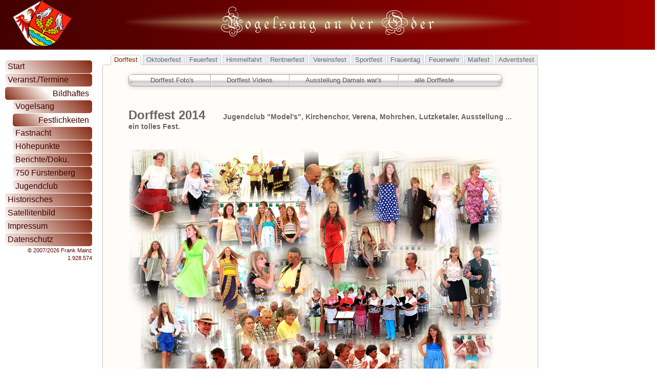

--- FILE ---
content_type: text/html; charset=UTF-8
request_url: https://www.vogelsang-oder.de/gal_dorffest.php?sub=2014
body_size: 4793
content:
<!DOCTYPE html PUBLIC "-//W3C//DTD XHTML 1.0 Transitional//EN" "http://www.w3.org/TR/xhtml1/DTD/xhtml1-transitional.dtd">
<html xmlns="http://www.w3.org/1999/xhtml" lang="de_DE" xml:lang="de_DE">
<head>
<link rel="stylesheet" type="text/css" href="./shadowbox/shadowbox.css"/>
<script type="text/javascript" src="./shadowbox/shadowbox.js"></script>
<script type="text/javascript">
Shadowbox.init({
	displayNav:			true,
	continuous:			true,
	handleUnsupported:	"remove",
	autoplayMovies:		false,
	slideshowDelay:		7,
	counterType:		"skip",
	counterLimit:		20,
	overlayOpacity:		0.8
});
</script>
<script type="text/javascript">
function Shadowbox_Info() {
alert(unescape("Bedienung der Bild-Anzeige%3A%0A%0AWenn die Bild-Anzeige startet%2C laufen die Foto%27s automatisch als Diashow ab.%0A%0ARechts unter dem Bild befindet sich eine kleine Navigation.%0A%28Pause%2C Play%2C Bild vor%2C Bild zur%FCck und Schlie%DFen%29%0A%0AEs geht auch mit Tastatur zu bedienen%3A%0A%0A- Pause%2C Play mit Leertaste%0A- Bild weiter mit Pfeil nach rechts%0A- Bild zur%FCck mit Pfeil nach links%0A- Schlie%DFen mit Esc%0A%0AMit Rechtsklick kann man die Bilder kopieren oder speichern unter ...%0A%0ADie Foto%27s werden ggf. gr%F6%DFer angezeigt%2C wenn man auf der Tastatur mit F11 auf Vollbild schaltet %28mit F11 Vollbild wieder verlassen%29.%0A%0A"));
}
</script>    <meta http-equiv="content-type" content="text/html; charset=utf-8"/>
	<title>Vogelsang an der Oder</title>
	<meta http-equiv="content-language" content="de" />
	<meta name="description" content="Aktuelles und informatives aus Vogelsang an der Oder (Brandenburg)" />
	<meta name="keywords" content="vogelsang,brandenburg,deutschland,germany,landkreis,gemeindeinfos" />
	<meta name="robots" content="index,follow" />
	<meta name="revisit-after" content="20 days"/>
	<link rel="stylesheet" type="text/css" href="css/vogelsang.css" media="screen, projection" title="Standard"/>
	<link rel="stylesheet" type="text/css" href="css/subnavi.css" media="screen, projection" title="Standard"/>
	<link href="./favicon.ico" rel="shortcut icon"/>
</head>
<body>
<div id="top"><a name="oben" class="invis"></a>
	<p class="invis"><a href="#menue">zur Navigation springen</a></p>
</div>

<div id="header">
	<div id="head">
			<a href="http://www.vogelsang-oder.de/">
			<span id="wapBrand">&nbsp;</span>
			<span id="wapVogel">&nbsp;</span>
		</a>

		<div id="VLogo"><img alt="Schriftzug Vogelsang an der Oder" src="./img/logo/Vogelsang-Logo-6.png" background-repeat" no-repeat;"/></div>
	</div>
</div>

<div id="content">
<div class="box_tabs1">
		<ul id="submenu".lang>
			<li id="nav-1"><a href="gal_dorffest.php?section=1&sub=2016">Dorffest</a></li>
			<li id="nav-2"><a href="gal_oktoberfest.php?section=2">Oktoberfest</a></li>
			<li id="nav-3"><a href="gal_feuerfest.php?section=3">Feuerfest</a></li>
			<li id="nav-4"><a href="gal_himmelfahrt.php?section=4">Himmelfahrt</a></li>
			<li id="nav-5"><a href="gal_rentnerfest.php?section=5">Rentnerfest</a></li>
			<li id="nav-6"><a href="gal_vereinsfest.php?section=6">Vereinsfest</a></li>
			<li id="nav-7"><a href="gal_sportfest.php?section=7&sub=2014">Sportfest</a></li>
			<li id="nav-8"><a href="gal_frauentag.php?section=8">Frauentag</a></li>
			<li id="nav-9"><a href="gal_feuerwehrfest.php?section=9">Feuerwehr</a></li>
			<li id="nav-10"><a href="gal_maifest.php?section=10">Maifest</a></li>
			<li id="nav-11"><a href="gal_adventfest.php?section=11">Adventsfest</a></li>
			</ul>	</div>
<div id="spiegel">
<!-- 	Auto-Navi deaktiviert und manuell eingebunden und
		�berschrift unter Navi gesetzt 
 
-->
<br/>

<link href="./img/galerie/multibox/multibox.css" rel="stylesheet" type="text/css" />
<!--[if lte IE 6]>
<link rel="stylesheet" href="./img/galerie/multibox/ie6.css" type="text/css" media="all" /><![endif]-->
<script type="text/javascript" src="./img/galerie/multibox/mootools.js"></script>
<script type="text/javascript" src="./img/galerie/multibox/overlay.js"></script>
<script type="text/javascript" src="./img/galerie/multibox/multibox.js"></script>

<!-- swimbi code start -->
<link rel="stylesheet" type="text/css" href="./img/galerie/swimbi/silver/menu_files/swimbi.css"/>
<div id="swimbi">
    <ul>
        <li><a href="#">Dorffest Foto's</a>
            <ul>
                <li><a href="#">Holger</a>
                    <ul>
                        <li><a data-icon="&#xf030" href="./img/galerie/dorffest-2014/holger/1/2014_07_05 - Dorffest (001).jpg" rel="shadowbox[3]">Samstag Nachmittag</a></li>
                        <li><a data-icon="&#xf030" href="./img/galerie/dorffest-2014/holger/2/2014_07_05 - Dorffest (053).jpg" rel="shadowbox[4]">Jugendclub</a></li>
                    </ul>
                </li>
                <li><a href="#">Fotoknipser</a>
                    <ul>
                        <li><a data-icon="&#xf030" href="./img/galerie/dorffest-2014/fotoknipser/samstag/P7056819.jpg" rel="shadowbox[1]">Samstag - Programm &amp; Tanz</a></li>
                        <li><a data-icon="&#xf030" href="./img/galerie/dorffest-2014/fotoknipser/sonntag/P7066944.jpg" rel="shadowbox[2]">Sonntag - Frühschoppen</a></li>
                    </ul>
                </li>
				<li><a data-icon="&#xf00b" href="./img/galerie/html/sponsoren-dorffest-2014.html" rel="shadowbox[5];height=360;width=460">Sponsoren der Tombola</a></li>
            </ul>
        </li>
        <li><a href="#">Dorffest Videos</a>
            <ul>
                <li><a data-icon="&#xf144" href="./img/galerie/dorffest-2014/video/Verena.flv" rel="type:flv,width:800,height:450" id="V" class="mb">Verena &amp; Girls</a></li>
                <li><a href="#">Kirchenchor</a>
                    <ul>
                        <li><a data-icon="&#xf144" href="./img/galerie/dorffest-2014/video/Kirchenchor1.flv" rel="type:flv,width:800,height:450" id="K1" class="mb">Come by here my Lord, kumbaja</a></li>
                        <li><a data-icon="&#xf144" href="./img/galerie/dorffest-2014/video/Kirchenchor2.flv" rel="type:flv,width:800,height:450" id="K2" class="mb">Wie lieblich schallt</a></li>
                        <li><a data-icon="&#xf144" href="./img/galerie/dorffest-2014/video/Kirchenchor3.flv" rel="type:flv,width:800,height:450" id="K3" class="mb">Vogelsänger Dorfhymne</a></li>
                        <li><a data-icon="&#xf144" href="./img/galerie/dorffest-2014/video/Kirchenchor4.flv" rel="type:flv,width:800,height:450" id="K4" class="mb">Annemarie-Polka</a></li>
                    </ul>
                </li>
                <li><a href="#">Jugendclub</a>
                    <ul>
                        <li><a data-icon="&#xf144" href="./img/galerie/dorffest-2014/video/Jugendclub1.flv" rel="type:flv,width:800,height:450" id="J1" class="mb">Jugendclub • Modenschau</a></li>
                        <li><a data-icon="&#xf144" href="./img/galerie/dorffest-2014/video/Jugendclub2.flv" rel="type:flv,width:800,height:450" id="J2" class="mb">Feli, Marie &amp; Sally  • Atemlos</a></li>
                        <li><a data-icon="&#xf144" href="./img/galerie/dorffest-2014/video/Jugendclub3.flv" rel="type:flv,width:800,height:450" id="J3" class="mb">Michele &amp; Maria • Wir zwei sind unzertrennlich</a></li>
                        <li><a data-icon="&#xf144" href="./img/galerie/dorffest-2014/video/Jugendclub4.flv" rel="type:flv,width:800,height:450" id="J4" class="mb">Michele, Marie &amp; Stefan • Blue Suede Shoes</a></li>
                        <li><a data-icon="&#xf144" href="./img/galerie/dorffest-2014/video/Jugendclub5.flv" rel="type:flv,width:800,height:450" id="J5" class="mb">Jugendclub • Der alte Schulhof / Pendel</a></li>
                        <li><a data-icon="&#xf144" href="./img/galerie/dorffest-2014/video/Jugendclub6.flv" rel="type:flv,width:800,height:450" id="J6" class="mb">Jugendclub • Abspann</a></li>
                    </ul>
                </li>
                <li><a data-icon="&#xf144" href="./img/galerie/dorffest-2014/video/Lutzketaker.flv" rel="type:flv,width:800,height:450" id="V" class="mb">Lutzketaler Musikanten</a></li>
            </ul>
        </li>
        <li><a href="#">Ausstellung Damals war's</a>
            <ul>
                <li><a data-icon="&#xf144" href="./img/galerie/dorffest-2014/video/Ausstellung-intro.flv" rel="type:flv,width:800,height:450" id="Ai" class="mb">Ausstellung Eingang</a></li>
                <li><a data-icon="&#xf144" href="./img/galerie/dorffest-2014/video/Ausstellung1.flv" rel="type:flv,width:800,height:450" id="A1" class="mb">Ausstellung Video 1</a></li>
                <li><a data-icon="&#xf144" href="./img/galerie/dorffest-2014/video/Ausstellung2.flv" rel="type:flv,width:800,height:450" id="A2" class="mb">Ausstellung Video 2</a></li>
                <li><a data-icon="&#xf144" href="./img/galerie/dorffest-2014/video/Ausstellung3.flv" rel="type:flv,width:800,height:450" id="A3" class="mb">Ausstellung Video 3</a></li>
                <li><a data-icon="&#xf144" href="./img/galerie/dorffest-2014/video/Ausstellung4.flv" rel="type:flv,width:800,height:450" id="A4" class="mb">Ausstellung Video 4</a></li>
            </ul>
        </li>
        <li><a href="/gal_dorffest.php?section=1&sub=2016">alle Dorffeste</a></li>
    </ul>
<canvas><noscript><a href="//swimbi.com">The Swimbi css menu in the</a> provided by swimbi.com. All Rights Reserved</noscript></canvas>
<div id="ie_message"><noscript>Local test in IE is better if you "<a href="http://f-source.com/swimbi/ie-allow-blocked-content/" target="_blank">Allow blocked content</a>" - click the button below.</noscript></div>
</div>

<script src="./img/galerie/swimbi/silver/menu_files/swimbi.js"></script>
<!-- swimbi code end -->


<script type="text/javascript">
			var box = {};
			window.addEvent('domready', function(){
				box = new MultiBox('mb', {
					useOverlay: true,
					container: document.body,
					contentColor: '#FFF',
					showNumbers: true,
					descClassName: 'multiBoxDesc',
					path: '/img/galerie/multibox/'
				});
			});
</script>


<br/><br/><h2>Dorffest 2014 &nbsp; &nbsp; <small><small><small>Jugendclub "Model's", Kirchenchor, Verena, Mohrchen, Lutzketaler, Ausstellung ... ein tolles Fest.</small></small></small></h2>

<img src="./img/galerie/dorffest-2014/Collage.png"/>

<a href="./img/galerie/dorffest-2014/fotoknipser/samstag/P7056820.jpg" rel="shadowbox[1]" title="Dorffest 2014 - Samstag - Programm"></a>
<a href="./img/galerie/dorffest-2014/fotoknipser/samstag/P7056821.jpg" rel="shadowbox[1]" title="Dorffest 2014 - Samstag - Programm"></a>
<a href="./img/galerie/dorffest-2014/fotoknipser/samstag/P7056822.jpg" rel="shadowbox[1]" title="Dorffest 2014 - Samstag - Programm"></a>
<a href="./img/galerie/dorffest-2014/fotoknipser/samstag/P7056823.jpg" rel="shadowbox[1]" title="Dorffest 2014 - Samstag - Programm"></a>
<a href="./img/galerie/dorffest-2014/fotoknipser/samstag/P7056824.jpg" rel="shadowbox[1]" title="Dorffest 2014 - Samstag - Programm"></a>
<a href="./img/galerie/dorffest-2014/fotoknipser/samstag/P7056826.jpg" rel="shadowbox[1]" title="Dorffest 2014 - Samstag - Programm"></a>
<a href="./img/galerie/dorffest-2014/fotoknipser/samstag/P7056829.jpg" rel="shadowbox[1]" title="Dorffest 2014 - Samstag - Programm"></a>
<a href="./img/galerie/dorffest-2014/fotoknipser/samstag/P7056831.jpg" rel="shadowbox[1]" title="Dorffest 2014 - Samstag - Kuchenbuffet"></a>
<a href="./img/galerie/dorffest-2014/fotoknipser/samstag/P7056832.jpg" rel="shadowbox[1]" title="Dorffest 2014 - Samstag - Kuchenbuffet"></a>
<a href="./img/galerie/dorffest-2014/fotoknipser/samstag/P7056833.jpg" rel="shadowbox[1]" title="Dorffest 2014 - Samstag - Kuchenbuffet"></a>
<a href="./img/galerie/dorffest-2014/fotoknipser/samstag/P7056834.jpg" rel="shadowbox[1]" title="Dorffest 2014 - Samstag - Programm"></a>
<a href="./img/galerie/dorffest-2014/fotoknipser/samstag/P7056835.jpg" rel="shadowbox[1]" title="Dorffest 2014 - Samstag - Programm"></a>
<a href="./img/galerie/dorffest-2014/fotoknipser/samstag/P7056836.jpg" rel="shadowbox[1]" title="Dorffest 2014 - Samstag - Programm"></a>
<a href="./img/galerie/dorffest-2014/fotoknipser/samstag/P7056838.jpg" rel="shadowbox[1]" title="Dorffest 2014 - Samstag - Kuchenbuffet"></a>
<a href="./img/galerie/dorffest-2014/fotoknipser/samstag/P7056839.jpg" rel="shadowbox[1]" title="Dorffest 2014 - Samstag - Kuchenbuffet"></a>
<a href="./img/galerie/dorffest-2014/fotoknipser/samstag/P7056840.jpg" rel="shadowbox[1]" title="Dorffest 2014 - Samstag - Kuchenbuffet"></a>
<a href="./img/galerie/dorffest-2014/fotoknipser/samstag/P7056841.jpg" rel="shadowbox[1]" title="Dorffest 2014 - Samstag - Programm"></a>
<a href="./img/galerie/dorffest-2014/fotoknipser/samstag/P7056842.jpg" rel="shadowbox[1]" title="Dorffest 2014 - Samstag - Programm"></a>
<a href="./img/galerie/dorffest-2014/fotoknipser/samstag/P7056843.jpg" rel="shadowbox[1]" title="Dorffest 2014 - Samstag - Programm"></a>
<a href="./img/galerie/dorffest-2014/fotoknipser/samstag/P7056844.jpg" rel="shadowbox[1]" title="Dorffest 2014 - Samstag - Programm"></a>
<a href="./img/galerie/dorffest-2014/fotoknipser/samstag/P7056845.jpg" rel="shadowbox[1]" title="Dorffest 2014 - Samstag - Programm"></a>
<a href="./img/galerie/dorffest-2014/fotoknipser/samstag/P7056846.jpg" rel="shadowbox[1]" title="Dorffest 2014 - Samstag - Programm"></a>
<a href="./img/galerie/dorffest-2014/fotoknipser/samstag/P7056847.jpg" rel="shadowbox[1]" title="Dorffest 2014 - Samstag - Programm"></a>
<a href="./img/galerie/dorffest-2014/fotoknipser/samstag/P7056848.jpg" rel="shadowbox[1]" title="Dorffest 2014 - Samstag - Programm"></a>
<a href="./img/galerie/dorffest-2014/fotoknipser/samstag/P7056849.jpg" rel="shadowbox[1]" title="Dorffest 2014 - Samstag - Programm"></a>
<a href="./img/galerie/dorffest-2014/fotoknipser/samstag/P7056853.jpg" rel="shadowbox[1]" title="Dorffest 2014 - Samstag - Programm"></a>
<a href="./img/galerie/dorffest-2014/fotoknipser/samstag/P7056854.jpg" rel="shadowbox[1]" title="Dorffest 2014 - Samstag - Programm"></a>
<a href="./img/galerie/dorffest-2014/fotoknipser/samstag/P7056859.jpg" rel="shadowbox[1]" title="Dorffest 2014 - Samstag - Programm"></a>
<a href="./img/galerie/dorffest-2014/fotoknipser/samstag/P7056860.jpg" rel="shadowbox[1]" title="Dorffest 2014 - Samstag - Programm"></a>
<a href="./img/galerie/dorffest-2014/fotoknipser/samstag/P7056862.jpg" rel="shadowbox[1]" title="Dorffest 2014 - Samstag - Programm"></a>
<a href="./img/galerie/dorffest-2014/fotoknipser/samstag/P7056865.jpg" rel="shadowbox[1]" title="Dorffest 2014 - Samstag - Programm"></a>
<a href="./img/galerie/dorffest-2014/fotoknipser/samstag/P7056871.jpg" rel="shadowbox[1]" title="Dorffest 2014 - Samstag - Programm"></a>
<a href="./img/galerie/dorffest-2014/fotoknipser/samstag/P7056872.jpg" rel="shadowbox[1]" title="Dorffest 2014 - Samstag - Programm"></a>
<a href="./img/galerie/dorffest-2014/fotoknipser/samstag/P7056873.jpg" rel="shadowbox[1]" title="Dorffest 2014 - Samstag - Programm"></a>
<a href="./img/galerie/dorffest-2014/fotoknipser/samstag/P7056874.jpg" rel="shadowbox[1]" title="Dorffest 2014 - Samstag - Programm"></a>
<a href="./img/galerie/dorffest-2014/fotoknipser/samstag/P7056877.jpg" rel="shadowbox[1]" title="Dorffest 2014 - Samstag - Programm"></a>
<a href="./img/galerie/dorffest-2014/fotoknipser/samstag/P7056887.jpg" rel="shadowbox[1]" title="Dorffest 2014 - Samstag - Programm"></a>
<a href="./img/galerie/dorffest-2014/fotoknipser/samstag/P7056888.jpg" rel="shadowbox[1]" title="Dorffest 2014 - Samstag - Programm"></a>
<a href="./img/galerie/dorffest-2014/fotoknipser/samstag/P7056891.jpg" rel="shadowbox[1]" title="Dorffest 2014 - Samstag - Programm"></a>
<a href="./img/galerie/dorffest-2014/fotoknipser/samstag/P7056894.jpg" rel="shadowbox[1]" title="Dorffest 2014 - Samstag - Tombola"></a>
<a href="./img/galerie/dorffest-2014/fotoknipser/samstag/P7056895.jpg" rel="shadowbox[1]" title="Dorffest 2014 - Samstag - Tombola"></a>
<a href="./img/galerie/dorffest-2014/fotoknipser/samstag/P7056896.jpg" rel="shadowbox[1]" title="Dorffest 2014 - Samstag - Tombola"></a>
<a href="./img/galerie/dorffest-2014/fotoknipser/samstag/P7056897.jpg" rel="shadowbox[1]" title="Dorffest 2014 - Samstag - Tombola"></a>
<a href="./img/galerie/dorffest-2014/fotoknipser/samstag/P7056899.jpg" rel="shadowbox[1]" title="Dorffest 2014 - Samstag - Tombola"></a>
<a href="./img/galerie/dorffest-2014/fotoknipser/samstag/P7056900.jpg" rel="shadowbox[1]" title="Dorffest 2014 - Samstag - Tombola"></a>
<a href="./img/galerie/dorffest-2014/fotoknipser/samstag/P7056902.jpg" rel="shadowbox[1]" title="Dorffest 2014 - Samstag - Tombola"></a>
<a href="./img/galerie/dorffest-2014/fotoknipser/samstag/P7056905.jpg" rel="shadowbox[1]" title="Dorffest 2014 - Samstag - Tombola"></a>
<a href="./img/galerie/dorffest-2014/fotoknipser/samstag/P7056906.jpg" rel="shadowbox[1]" title="Dorffest 2014 - Samstag - Tombola"></a>
<a href="./img/galerie/dorffest-2014/fotoknipser/samstag/P7056907.jpg" rel="shadowbox[1]" title="Dorffest 2014 - Samstag - Tanz"></a>
<a href="./img/galerie/dorffest-2014/fotoknipser/samstag/P7056908.jpg" rel="shadowbox[1]" title="Dorffest 2014 - Samstag - Tanz"></a>
<a href="./img/galerie/dorffest-2014/fotoknipser/samstag/P7056909.jpg" rel="shadowbox[1]" title="Dorffest 2014 - Samstag - Tanz"></a>
<a href="./img/galerie/dorffest-2014/fotoknipser/samstag/P7056910.jpg" rel="shadowbox[1]" title="Dorffest 2014 - Samstag - Tanz"></a>
<a href="./img/galerie/dorffest-2014/fotoknipser/samstag/P7056911.jpg" rel="shadowbox[1]" title="Dorffest 2014 - Samstag - Tanz"></a>
<a href="./img/galerie/dorffest-2014/fotoknipser/samstag/P7056915.jpg" rel="shadowbox[1]" title="Dorffest 2014 - Samstag - Tanz"></a>
<a href="./img/galerie/dorffest-2014/fotoknipser/samstag/P7056918.jpg" rel="shadowbox[1]" title="Dorffest 2014 - Samstag - Tanz"></a>
<a href="./img/galerie/dorffest-2014/fotoknipser/samstag/P7056919.jpg" rel="shadowbox[1]" title="Dorffest 2014 - Samstag - Tanz"></a>
<a href="./img/galerie/dorffest-2014/fotoknipser/samstag/P7056920.jpg" rel="shadowbox[1]" title="Dorffest 2014 - Samstag - Tanz"></a>
<a href="./img/galerie/dorffest-2014/fotoknipser/samstag/P7056921.jpg" rel="shadowbox[1]" title="Dorffest 2014 - Samstag - Tanz"></a>
<a href="./img/galerie/dorffest-2014/fotoknipser/samstag/P7056922.jpg" rel="shadowbox[1]" title="Dorffest 2014 - Samstag - Tanz"></a>
<a href="./img/galerie/dorffest-2014/fotoknipser/samstag/P7056923.jpg" rel="shadowbox[1]" title="Dorffest 2014 - Samstag - Tanz"></a>
<a href="./img/galerie/dorffest-2014/fotoknipser/samstag/P7056924.jpg" rel="shadowbox[1]" title="Dorffest 2014 - Samstag - Tanz"></a>
<a href="./img/galerie/dorffest-2014/fotoknipser/samstag/P7056925.jpg" rel="shadowbox[1]" title="Dorffest 2014 - Samstag - Tanz"></a>
<a href="./img/galerie/dorffest-2014/fotoknipser/samstag/P7056926.jpg" rel="shadowbox[1]" title="Dorffest 2014 - Samstag - Tanz"></a>
<a href="./img/galerie/dorffest-2014/fotoknipser/samstag/P7056927.jpg" rel="shadowbox[1]" title="Dorffest 2014 - Samstag - Tanz"></a>
<a href="./img/galerie/dorffest-2014/fotoknipser/samstag/P7056928.jpg" rel="shadowbox[1]" title="Dorffest 2014 - Samstag - Tanz"></a>
<a href="./img/galerie/dorffest-2014/fotoknipser/samstag/P7056929.jpg" rel="shadowbox[1]" title="Dorffest 2014 - Samstag - Tanz"></a>
<a href="./img/galerie/dorffest-2014/fotoknipser/samstag/P7056930.jpg" rel="shadowbox[1]" title="Dorffest 2014 - Samstag - Tanz"></a>
<a href="./img/galerie/dorffest-2014/fotoknipser/samstag/P7056931.jpg" rel="shadowbox[1]" title="Dorffest 2014 - Samstag - Tanz"></a>
<a href="./img/galerie/dorffest-2014/fotoknipser/samstag/P7056932.jpg" rel="shadowbox[1]" title="Dorffest 2014 - Samstag - Tanz"></a>
<a href="./img/galerie/dorffest-2014/fotoknipser/samstag/P7056933.jpg" rel="shadowbox[1]" title="Dorffest 2014 - Samstag - Tanz"></a>
<a href="./img/galerie/dorffest-2014/fotoknipser/samstag/P7056934.jpg" rel="shadowbox[1]" title="Dorffest 2014 - Samstag - Tanz"></a>
<a href="./img/galerie/dorffest-2014/fotoknipser/samstag/P7056935.jpg" rel="shadowbox[1]" title="Dorffest 2014 - Samstag - Tanz"></a>
<a href="./img/galerie/dorffest-2014/fotoknipser/samstag/P7056936.jpg" rel="shadowbox[1]" title="Dorffest 2014 - Samstag - Tanz"></a>
<a href="./img/galerie/dorffest-2014/fotoknipser/samstag/P7056937.jpg" rel="shadowbox[1]" title="Dorffest 2014 - Samstag - Tanz"></a>
<a href="./img/galerie/dorffest-2014/fotoknipser/samstag/P7056938.jpg" rel="shadowbox[1]" title="Dorffest 2014 - Samstag - Tanz"></a>
<a href="./img/galerie/dorffest-2014/fotoknipser/samstag/P7056939.jpg" rel="shadowbox[1]" title="Dorffest 2014 - Samstag - Tanz"></a>
<a href="./img/galerie/dorffest-2014/fotoknipser/samstag/P7056942.jpg" rel="shadowbox[1]" title="Dorffest 2014 - Samstag - Tanz"></a>

<a href="./img/galerie/dorffest-2014/fotoknipser/sonntag/P7066945.jpg" rel="shadowbox[2]" title="Dorffest 2014 - Sonntag - Fr&uuml;hschoppen"></a>
<a href="./img/galerie/dorffest-2014/fotoknipser/sonntag/P7066946.jpg" rel="shadowbox[2]" title="Dorffest 2014 - Sonntag - Fr&uuml;hschoppen"></a>
<a href="./img/galerie/dorffest-2014/fotoknipser/sonntag/P7066948.jpg" rel="shadowbox[2]" title="Dorffest 2014 - Sonntag - Fr&uuml;hschoppen"></a>
<a href="./img/galerie/dorffest-2014/fotoknipser/sonntag/P7066949.jpg" rel="shadowbox[2]" title="Dorffest 2014 - Sonntag - Fr&uuml;hschoppen"></a>
<a href="./img/galerie/dorffest-2014/fotoknipser/sonntag/P7066950.jpg" rel="shadowbox[2]" title="Dorffest 2014 - Sonntag - Fr&uuml;hschoppen"></a>
<a href="./img/galerie/dorffest-2014/fotoknipser/sonntag/P7066951.jpg" rel="shadowbox[2]" title="Dorffest 2014 - Sonntag - Fr&uuml;hschoppen"></a>
<a href="./img/galerie/dorffest-2014/fotoknipser/sonntag/P7066952.jpg" rel="shadowbox[2]" title="Dorffest 2014 - Sonntag - Fr&uuml;hschoppen"></a>
<a href="./img/galerie/dorffest-2014/fotoknipser/sonntag/P7066953.jpg" rel="shadowbox[2]" title="Dorffest 2014 - Sonntag - Fr&uuml;hschoppen"></a>
<a href="./img/galerie/dorffest-2014/fotoknipser/sonntag/P7066954.jpg" rel="shadowbox[2]" title="Dorffest 2014 - Sonntag - Fr&uuml;hschoppen"></a>
<a href="./img/galerie/dorffest-2014/fotoknipser/sonntag/P7066955.jpg" rel="shadowbox[2]" title="Dorffest 2014 - Sonntag - Fr&uuml;hschoppen"></a>
<a href="./img/galerie/dorffest-2014/fotoknipser/sonntag/P7066956.jpg" rel="shadowbox[2]" title="Dorffest 2014 - Sonntag - Fr&uuml;hschoppen"></a>
<a href="./img/galerie/dorffest-2014/fotoknipser/sonntag/P7066957.jpg" rel="shadowbox[2]" title="Dorffest 2014 - Sonntag - Fr&uuml;hschoppen"></a>
<a href="./img/galerie/dorffest-2014/fotoknipser/sonntag/P7066958.jpg" rel="shadowbox[2]" title="Dorffest 2014 - Sonntag - Fr&uuml;hschoppen"></a>
<a href="./img/galerie/dorffest-2014/fotoknipser/sonntag/P7066960.jpg" rel="shadowbox[2]" title="Dorffest 2014 - Sonntag - Fr&uuml;hschoppen"></a>
<a href="./img/galerie/dorffest-2014/fotoknipser/sonntag/P7066961.jpg" rel="shadowbox[2]" title="Dorffest 2014 - Sonntag - Fr&uuml;hschoppen"></a>
<a href="./img/galerie/dorffest-2014/fotoknipser/sonntag/P7066963.jpg" rel="shadowbox[2]" title="Dorffest 2014 - Sonntag - Fr&uuml;hschoppen"></a>
<a href="./img/galerie/dorffest-2014/fotoknipser/sonntag/P7066964.jpg" rel="shadowbox[2]" title="Dorffest 2014 - Sonntag - Fr&uuml;hschoppen"></a>
<a href="./img/galerie/dorffest-2014/fotoknipser/sonntag/P7066965.jpg" rel="shadowbox[2]" title="Dorffest 2014 - Sonntag - Fr&uuml;hschoppen"></a>
<a href="./img/galerie/dorffest-2014/fotoknipser/sonntag/P7066966.jpg" rel="shadowbox[2]" title="Dorffest 2014 - Sonntag - Fr&uuml;hschoppen"></a>
<a href="./img/galerie/dorffest-2014/fotoknipser/sonntag/P7066967.jpg" rel="shadowbox[2]" title="Dorffest 2014 - Sonntag - Fr&uuml;hschoppen"></a>
<a href="./img/galerie/dorffest-2014/fotoknipser/sonntag/P7066968.jpg" rel="shadowbox[2]" title="Dorffest 2014 - Sonntag - Fr&uuml;hschoppen"></a>
<a href="./img/galerie/dorffest-2014/fotoknipser/sonntag/P7066970.jpg" rel="shadowbox[2]" title="Dorffest 2014 - Sonntag - Fr&uuml;hschoppen"></a>
<a href="./img/galerie/dorffest-2014/fotoknipser/sonntag/P7066972.jpg" rel="shadowbox[2]" title="Dorffest 2014 - Sonntag - Fr&uuml;hschoppen"></a>
<a href="./img/galerie/dorffest-2014/fotoknipser/sonntag/P7066973.jpg" rel="shadowbox[2]" title="Dorffest 2014 - Sonntag - Fr&uuml;hschoppen"></a>
<a href="./img/galerie/dorffest-2014/fotoknipser/sonntag/P7066975.jpg" rel="shadowbox[2]" title="Dorffest 2014 - Sonntag - Fr&uuml;hschoppen"></a>
<a href="./img/galerie/dorffest-2014/fotoknipser/sonntag/P7066976.jpg" rel="shadowbox[2]" title="Dorffest 2014 - Sonntag - Fr&uuml;hschoppen"></a>
<a href="./img/galerie/dorffest-2014/fotoknipser/sonntag/P7066978.jpg" rel="shadowbox[2]" title="Dorffest 2014 - Sonntag - Fr&uuml;hschoppen"></a>
<a href="./img/galerie/dorffest-2014/fotoknipser/sonntag/P7066980.jpg" rel="shadowbox[2]" title="Dorffest 2014 - Sonntag - Fr&uuml;hschoppen"></a>
<a href="./img/galerie/dorffest-2014/fotoknipser/sonntag/P7066981.jpg" rel="shadowbox[2]" title="Dorffest 2014 - Sonntag - Fr&uuml;hschoppen"></a>
<a href="./img/galerie/dorffest-2014/fotoknipser/sonntag/P7066982.jpg" rel="shadowbox[2]" title="Dorffest 2014 - Sonntag - Fr&uuml;hschoppen"></a>
<a href="./img/galerie/dorffest-2014/fotoknipser/sonntag/P7066983.jpg" rel="shadowbox[2]" title="Dorffest 2014 - Sonntag - Fr&uuml;hschoppen"></a>
<a href="./img/galerie/dorffest-2014/fotoknipser/sonntag/P7066984.jpg" rel="shadowbox[2]" title="Dorffest 2014 - Sonntag - Fr&uuml;hschoppen"></a>
<a href="./img/galerie/dorffest-2014/fotoknipser/sonntag/P7066985.jpg" rel="shadowbox[2]" title="Dorffest 2014 - Sonntag - Fr&uuml;hschoppen"></a>
<a href="./img/galerie/dorffest-2014/fotoknipser/sonntag/P7066987.jpg" rel="shadowbox[2]" title="Dorffest 2014 - Sonntag - Fr&uuml;hschoppen"></a>
<a href="./img/galerie/dorffest-2014/fotoknipser/sonntag/P7066988.jpg" rel="shadowbox[2]" title="Dorffest 2014 - Sonntag - Fr&uuml;hschoppen"></a>
<a href="./img/galerie/dorffest-2014/fotoknipser/sonntag/P7066989.jpg" rel="shadowbox[2]" title="Dorffest 2014 - Sonntag - Fr&uuml;hschoppen"></a>
<a href="./img/galerie/dorffest-2014/fotoknipser/sonntag/P7066991.jpg" rel="shadowbox[2]" title="Dorffest 2014 - Sonntag - Fr&uuml;hschoppen"></a>
<a href="./img/galerie/dorffest-2014/fotoknipser/sonntag/P7066993.jpg" rel="shadowbox[2]" title="Dorffest 2014 - Sonntag - Fr&uuml;hschoppen"></a>
<a href="./img/galerie/dorffest-2014/fotoknipser/sonntag/P7066994.jpg" rel="shadowbox[2]" title="Dorffest 2014 - Sonntag - Fr&uuml;hschoppen"></a>

<a href="./img/galerie/dorffest-2014/holger/1/2014_07_05 - Dorffest (002).jpg" rel="shadowbox[3]" title="Dorffest 2014 - Samstag Nachmittag"></a>
<a href="./img/galerie/dorffest-2014/holger/1/2014_07_05 - Dorffest (003).jpg" rel="shadowbox[3]" title="Dorffest 2014 - Samstag Nachmittag"></a>
<a href="./img/galerie/dorffest-2014/holger/1/2014_07_05 - Dorffest (004).jpg" rel="shadowbox[3]" title="Dorffest 2014 - Samstag Nachmittag"></a>
<a href="./img/galerie/dorffest-2014/holger/1/2014_07_05 - Dorffest (005).jpg" rel="shadowbox[3]" title="Dorffest 2014 - Samstag Nachmittag"></a>
<a href="./img/galerie/dorffest-2014/holger/1/2014_07_05 - Dorffest (006).jpg" rel="shadowbox[3]" title="Dorffest 2014 - Samstag Nachmittag"></a>
<a href="./img/galerie/dorffest-2014/holger/1/2014_07_05 - Dorffest (007).jpg" rel="shadowbox[3]" title="Dorffest 2014 - Samstag Nachmittag"></a>
<a href="./img/galerie/dorffest-2014/holger/1/2014_07_05 - Dorffest (008).jpg" rel="shadowbox[3]" title="Dorffest 2014 - Samstag Nachmittag"></a>
<a href="./img/galerie/dorffest-2014/holger/1/2014_07_05 - Dorffest (009).jpg" rel="shadowbox[3]" title="Dorffest 2014 - Samstag Nachmittag"></a>
<a href="./img/galerie/dorffest-2014/holger/1/2014_07_05 - Dorffest (010).jpg" rel="shadowbox[3]" title="Dorffest 2014 - Samstag Nachmittag"></a>
<a href="./img/galerie/dorffest-2014/holger/1/2014_07_05 - Dorffest (011).jpg" rel="shadowbox[3]" title="Dorffest 2014 - Samstag Nachmittag"></a>
<a href="./img/galerie/dorffest-2014/holger/1/2014_07_05 - Dorffest (012).jpg" rel="shadowbox[3]" title="Dorffest 2014 - Samstag Nachmittag"></a>
<a href="./img/galerie/dorffest-2014/holger/1/2014_07_05 - Dorffest (013).jpg" rel="shadowbox[3]" title="Dorffest 2014 - Samstag Nachmittag"></a>
<a href="./img/galerie/dorffest-2014/holger/1/2014_07_05 - Dorffest (014).jpg" rel="shadowbox[3]" title="Dorffest 2014 - Samstag Nachmittag"></a>
<a href="./img/galerie/dorffest-2014/holger/1/2014_07_05 - Dorffest (015).jpg" rel="shadowbox[3]" title="Dorffest 2014 - Samstag Nachmittag"></a>
<a href="./img/galerie/dorffest-2014/holger/1/2014_07_05 - Dorffest (016).jpg" rel="shadowbox[3]" title="Dorffest 2014 - Samstag Nachmittag"></a>
<a href="./img/galerie/dorffest-2014/holger/1/2014_07_05 - Dorffest (017).jpg" rel="shadowbox[3]" title="Dorffest 2014 - Samstag Nachmittag"></a>
<a href="./img/galerie/dorffest-2014/holger/1/2014_07_05 - Dorffest (018).jpg" rel="shadowbox[3]" title="Dorffest 2014 - Samstag Nachmittag"></a>
<a href="./img/galerie/dorffest-2014/holger/1/2014_07_05 - Dorffest (019).jpg" rel="shadowbox[3]" title="Dorffest 2014 - Samstag Nachmittag"></a>
<a href="./img/galerie/dorffest-2014/holger/1/2014_07_05 - Dorffest (020).jpg" rel="shadowbox[3]" title="Dorffest 2014 - Samstag Nachmittag"></a>
<a href="./img/galerie/dorffest-2014/holger/1/2014_07_05 - Dorffest (021).jpg" rel="shadowbox[3]" title="Dorffest 2014 - Samstag Nachmittag"></a>
<a href="./img/galerie/dorffest-2014/holger/1/2014_07_05 - Dorffest (022).jpg" rel="shadowbox[3]" title="Dorffest 2014 - Samstag Nachmittag"></a>
<a href="./img/galerie/dorffest-2014/holger/1/2014_07_05 - Dorffest (023).jpg" rel="shadowbox[3]" title="Dorffest 2014 - Samstag Nachmittag"></a>
<a href="./img/galerie/dorffest-2014/holger/1/2014_07_05 - Dorffest (024).jpg" rel="shadowbox[3]" title="Dorffest 2014 - Samstag Nachmittag"></a>
<a href="./img/galerie/dorffest-2014/holger/1/2014_07_05 - Dorffest (025).jpg" rel="shadowbox[3]" title="Dorffest 2014 - Samstag Nachmittag"></a>
<a href="./img/galerie/dorffest-2014/holger/1/2014_07_05 - Dorffest (026).jpg" rel="shadowbox[3]" title="Dorffest 2014 - Samstag Nachmittag"></a>
<a href="./img/galerie/dorffest-2014/holger/1/2014_07_05 - Dorffest (027).jpg" rel="shadowbox[3]" title="Dorffest 2014 - Samstag Nachmittag"></a>
<a href="./img/galerie/dorffest-2014/holger/1/2014_07_05 - Dorffest (028).jpg" rel="shadowbox[3]" title="Dorffest 2014 - Samstag Nachmittag"></a>
<a href="./img/galerie/dorffest-2014/holger/1/2014_07_05 - Dorffest (029).jpg" rel="shadowbox[3]" title="Dorffest 2014 - Samstag Nachmittag"></a>
<a href="./img/galerie/dorffest-2014/holger/1/2014_07_05 - Dorffest (030).jpg" rel="shadowbox[3]" title="Dorffest 2014 - Samstag Nachmittag"></a>
<a href="./img/galerie/dorffest-2014/holger/1/2014_07_05 - Dorffest (031).jpg" rel="shadowbox[3]" title="Dorffest 2014 - Samstag Nachmittag"></a>
<a href="./img/galerie/dorffest-2014/holger/1/2014_07_05 - Dorffest (032).jpg" rel="shadowbox[3]" title="Dorffest 2014 - Samstag Nachmittag"></a>
<a href="./img/galerie/dorffest-2014/holger/1/2014_07_05 - Dorffest (033).jpg" rel="shadowbox[3]" title="Dorffest 2014 - Samstag Nachmittag"></a>
<a href="./img/galerie/dorffest-2014/holger/1/2014_07_05 - Dorffest (034).jpg" rel="shadowbox[3]" title="Dorffest 2014 - Samstag Nachmittag"></a>
<a href="./img/galerie/dorffest-2014/holger/1/2014_07_05 - Dorffest (035).jpg" rel="shadowbox[3]" title="Dorffest 2014 - Samstag Nachmittag"></a>
<a href="./img/galerie/dorffest-2014/holger/1/2014_07_05 - Dorffest (036).jpg" rel="shadowbox[3]" title="Dorffest 2014 - Samstag Nachmittag"></a>
<a href="./img/galerie/dorffest-2014/holger/1/2014_07_05 - Dorffest (037).jpg" rel="shadowbox[3]" title="Dorffest 2014 - Samstag Nachmittag"></a>
<a href="./img/galerie/dorffest-2014/holger/1/2014_07_05 - Dorffest (038).jpg" rel="shadowbox[3]" title="Dorffest 2014 - Samstag Nachmittag"></a>
<a href="./img/galerie/dorffest-2014/holger/1/2014_07_05 - Dorffest (039).jpg" rel="shadowbox[3]" title="Dorffest 2014 - Samstag Nachmittag"></a>
<a href="./img/galerie/dorffest-2014/holger/1/2014_07_05 - Dorffest (040).jpg" rel="shadowbox[3]" title="Dorffest 2014 - Samstag Nachmittag"></a>
<a href="./img/galerie/dorffest-2014/holger/1/2014_07_05 - Dorffest (041).jpg" rel="shadowbox[3]" title="Dorffest 2014 - Samstag Nachmittag"></a>
<a href="./img/galerie/dorffest-2014/holger/1/2014_07_05 - Dorffest (042).jpg" rel="shadowbox[3]" title="Dorffest 2014 - Samstag Nachmittag"></a>
<a href="./img/galerie/dorffest-2014/holger/1/2014_07_05 - Dorffest (043).jpg" rel="shadowbox[3]" title="Dorffest 2014 - Samstag Nachmittag"></a>
<a href="./img/galerie/dorffest-2014/holger/1/2014_07_05 - Dorffest (044).jpg" rel="shadowbox[3]" title="Dorffest 2014 - Samstag Nachmittag"></a>
<a href="./img/galerie/dorffest-2014/holger/1/2014_07_05 - Dorffest (045).jpg" rel="shadowbox[3]" title="Dorffest 2014 - Samstag Nachmittag"></a>
<a href="./img/galerie/dorffest-2014/holger/1/2014_07_05 - Dorffest (046).jpg" rel="shadowbox[3]" title="Dorffest 2014 - Samstag Nachmittag"></a>
<a href="./img/galerie/dorffest-2014/holger/1/2014_07_05 - Dorffest (047).jpg" rel="shadowbox[3]" title="Dorffest 2014 - Samstag Nachmittag"></a>
<a href="./img/galerie/dorffest-2014/holger/1/2014_07_05 - Dorffest (048).jpg" rel="shadowbox[3]" title="Dorffest 2014 - Samstag Nachmittag"></a>
<a href="./img/galerie/dorffest-2014/holger/1/2014_07_05 - Dorffest (049).jpg" rel="shadowbox[3]" title="Dorffest 2014 - Samstag Nachmittag"></a>
<a href="./img/galerie/dorffest-2014/holger/1/2014_07_05 - Dorffest (050).jpg" rel="shadowbox[3]" title="Dorffest 2014 - Samstag Nachmittag"></a>
<a href="./img/galerie/dorffest-2014/holger/1/2014_07_05 - Dorffest (051).jpg" rel="shadowbox[3]" title="Dorffest 2014 - Samstag Nachmittag"></a>
<a href="./img/galerie/dorffest-2014/holger/1/2014_07_05 - Dorffest (052).jpg" rel="shadowbox[3]" title="Dorffest 2014 - Samstag Nachmittag"></a>

<a href="./img/galerie/dorffest-2014/holger/2/2014_07_05 - Dorffest (054).jpg" rel="shadowbox[4]" title="Dorffest 2014 - Jugendclub - Modenschau damals war's"></a>
<a href="./img/galerie/dorffest-2014/holger/2/2014_07_05 - Dorffest (055).jpg" rel="shadowbox[4]" title="Dorffest 2014 - Jugendclub - Modenschau damals war's"></a>
<a href="./img/galerie/dorffest-2014/holger/2/2014_07_05 - Dorffest (056).jpg" rel="shadowbox[4]" title="Dorffest 2014 - Jugendclub - Modenschau damals war's"></a>
<a href="./img/galerie/dorffest-2014/holger/2/2014_07_05 - Dorffest (057).jpg" rel="shadowbox[4]" title="Dorffest 2014 - Jugendclub - Modenschau damals war's"></a>
<a href="./img/galerie/dorffest-2014/holger/2/2014_07_05 - Dorffest (058).jpg" rel="shadowbox[4]" title="Dorffest 2014 - Jugendclub - Modenschau damals war's"></a>
<a href="./img/galerie/dorffest-2014/holger/2/2014_07_05 - Dorffest (059).jpg" rel="shadowbox[4]" title="Dorffest 2014 - Jugendclub - Modenschau damals war's"></a>
<a href="./img/galerie/dorffest-2014/holger/2/2014_07_05 - Dorffest (060).jpg" rel="shadowbox[4]" title="Dorffest 2014 - Jugendclub - Modenschau damals war's"></a>
<a href="./img/galerie/dorffest-2014/holger/2/2014_07_05 - Dorffest (061).jpg" rel="shadowbox[4]" title="Dorffest 2014 - Jugendclub - Modenschau damals war's"></a>
<a href="./img/galerie/dorffest-2014/holger/2/2014_07_05 - Dorffest (062).jpg" rel="shadowbox[4]" title="Dorffest 2014 - Jugendclub - Modenschau damals war's"></a>
<a href="./img/galerie/dorffest-2014/holger/2/2014_07_05 - Dorffest (063).jpg" rel="shadowbox[4]" title="Dorffest 2014 - Jugendclub - Modenschau damals war's"></a>
<a href="./img/galerie/dorffest-2014/holger/2/2014_07_05 - Dorffest (064).jpg" rel="shadowbox[4]" title="Dorffest 2014 - Jugendclub - Modenschau damals war's"></a>
<a href="./img/galerie/dorffest-2014/holger/2/2014_07_05 - Dorffest (065).jpg" rel="shadowbox[4]" title="Dorffest 2014 - Jugendclub - Modenschau damals war's"></a>
<a href="./img/galerie/dorffest-2014/holger/2/2014_07_05 - Dorffest (066).jpg" rel="shadowbox[4]" title="Dorffest 2014 - Jugendclub - Modenschau damals war's"></a>
<a href="./img/galerie/dorffest-2014/holger/2/2014_07_05 - Dorffest (067).jpg" rel="shadowbox[4]" title="Dorffest 2014 - Jugendclub - Modenschau damals war's"></a>
<a href="./img/galerie/dorffest-2014/holger/2/2014_07_05 - Dorffest (068).jpg" rel="shadowbox[4]" title="Dorffest 2014 - Jugendclub - Modenschau damals war's"></a>
<a href="./img/galerie/dorffest-2014/holger/2/2014_07_05 - Dorffest (069).jpg" rel="shadowbox[4]" title="Dorffest 2014 - Jugendclub - Modenschau damals war's"></a>
<a href="./img/galerie/dorffest-2014/holger/2/2014_07_05 - Dorffest (070).jpg" rel="shadowbox[4]" title="Dorffest 2014 - Jugendclub - Modenschau damals war's"></a>
<a href="./img/galerie/dorffest-2014/holger/2/2014_07_05 - Dorffest (071).jpg" rel="shadowbox[4]" title="Dorffest 2014 - Jugendclub - Modenschau damals war's"></a>
<a href="./img/galerie/dorffest-2014/holger/2/2014_07_05 - Dorffest (072).jpg" rel="shadowbox[4]" title="Dorffest 2014 - Jugendclub - Modenschau damals war's"></a>
<a href="./img/galerie/dorffest-2014/holger/2/2014_07_05 - Dorffest (073).jpg" rel="shadowbox[4]" title="Dorffest 2014 - Jugendclub - Modenschau damals war's"></a>
<a href="./img/galerie/dorffest-2014/holger/2/2014_07_05 - Dorffest (074).jpg" rel="shadowbox[4]" title="Dorffest 2014 - Jugendclub - Modenschau damals war's"></a>
<a href="./img/galerie/dorffest-2014/holger/2/2014_07_05 - Dorffest (075).jpg" rel="shadowbox[4]" title="Dorffest 2014 - Jugendclub - Modenschau damals war's"></a>
<a href="./img/galerie/dorffest-2014/holger/2/2014_07_05 - Dorffest (076).jpg" rel="shadowbox[4]" title="Dorffest 2014 - Jugendclub - Modenschau damals war's"></a>
<a href="./img/galerie/dorffest-2014/holger/2/2014_07_05 - Dorffest (077).jpg" rel="shadowbox[4]" title="Dorffest 2014 - Jugendclub - Modenschau damals war's"></a>
<a href="./img/galerie/dorffest-2014/holger/2/2014_07_05 - Dorffest (078).jpg" rel="shadowbox[4]" title="Dorffest 2014 - Jugendclub - Modenschau damals war's"></a>
<a href="./img/galerie/dorffest-2014/holger/2/2014_07_05 - Dorffest (079).jpg" rel="shadowbox[4]" title="Dorffest 2014 - Jugendclub - Modenschau damals war's"></a>
<a href="./img/galerie/dorffest-2014/holger/2/2014_07_05 - Dorffest (080).jpg" rel="shadowbox[4]" title="Dorffest 2014 - Jugendclub - Modenschau damals war's"></a>
<a href="./img/galerie/dorffest-2014/holger/2/2014_07_05 - Dorffest (081).jpg" rel="shadowbox[4]" title="Dorffest 2014 - Jugendclub - Modenschau damals war's"></a>
<a href="./img/galerie/dorffest-2014/holger/2/2014_07_05 - Dorffest (082).jpg" rel="shadowbox[4]" title="Dorffest 2014 - Jugendclub - Modenschau damals war's"></a>
<a href="./img/galerie/dorffest-2014/holger/2/2014_07_05 - Dorffest (083).jpg" rel="shadowbox[4]" title="Dorffest 2014 - Jugendclub - Modenschau damals war's"></a>
<a href="./img/galerie/dorffest-2014/holger/2/2014_07_05 - Dorffest (084).jpg" rel="shadowbox[4]" title="Dorffest 2014 - Jugendclub - Modenschau damals war's"></a>
<a href="./img/galerie/dorffest-2014/holger/2/2014_07_05 - Dorffest (085).jpg" rel="shadowbox[4]" title="Dorffest 2014 - Jugendclub - Modenschau damals war's"></a>
<a href="./img/galerie/dorffest-2014/holger/2/2014_07_05 - Dorffest (086).jpg" rel="shadowbox[4]" title="Dorffest 2014 - Jugendclub - Modenschau damals war's"></a>
<a href="./img/galerie/dorffest-2014/holger/2/2014_07_05 - Dorffest (087).jpg" rel="shadowbox[4]" title="Dorffest 2014 - Jugendclub - Modenschau damals war's"></a>
<a href="./img/galerie/dorffest-2014/holger/2/2014_07_05 - Dorffest (088).jpg" rel="shadowbox[4]" title="Dorffest 2014 - Jugendclub - Modenschau damals war's"></a>
<a href="./img/galerie/dorffest-2014/holger/2/2014_07_05 - Dorffest (089).jpg" rel="shadowbox[4]" title="Dorffest 2014 - Jugendclub - Modenschau damals war's"></a>
<a href="./img/galerie/dorffest-2014/holger/2/2014_07_05 - Dorffest (090).jpg" rel="shadowbox[4]" title="Dorffest 2014 - Jugendclub - Modenschau damals war's"></a>
<a href="./img/galerie/dorffest-2014/holger/2/2014_07_05 - Dorffest (091).jpg" rel="shadowbox[4]" title="Dorffest 2014 - Jugendclub - Modenschau damals war's"></a>
<a href="./img/galerie/dorffest-2014/holger/2/2014_07_05 - Dorffest (092).jpg" rel="shadowbox[4]" title="Dorffest 2014 - Jugendclub - Modenschau damals war's"></a>
<a href="./img/galerie/dorffest-2014/holger/2/2014_07_05 - Dorffest (093).jpg" rel="shadowbox[4]" title="Dorffest 2014 - Jugendclub - Modenschau damals war's"></a>
<a href="./img/galerie/dorffest-2014/holger/2/2014_07_05 - Dorffest (094).jpg" rel="shadowbox[4]" title="Dorffest 2014 - Jugendclub - Modenschau damals war's"></a>
<a href="./img/galerie/dorffest-2014/holger/2/2014_07_05 - Dorffest (095).jpg" rel="shadowbox[4]" title="Dorffest 2014 - Jugendclub - Modenschau damals war's"></a>
<a href="./img/galerie/dorffest-2014/holger/2/2014_07_05 - Dorffest (096).jpg" rel="shadowbox[4]" title="Dorffest 2014 - Jugendclub - Modenschau damals war's"></a>
<a href="./img/galerie/dorffest-2014/holger/2/2014_07_05 - Dorffest (097).jpg" rel="shadowbox[4]" title="Dorffest 2014 - Jugendclub - Modenschau damals war's"></a>
<a href="./img/galerie/dorffest-2014/holger/2/2014_07_05 - Dorffest (098).jpg" rel="shadowbox[4]" title="Dorffest 2014 - Jugendclub - Modenschau damals war's"></a>
<a href="./img/galerie/dorffest-2014/holger/2/2014_07_05 - Dorffest (099).jpg" rel="shadowbox[4]" title="Dorffest 2014 - Jugendclub - Modenschau damals war's"></a>
<a href="./img/galerie/dorffest-2014/holger/2/2014_07_05 - Dorffest (100).jpg" rel="shadowbox[4]" title="Dorffest 2014 - Jugendclub - Modenschau damals war's"></a>
<a href="./img/galerie/dorffest-2014/holger/2/2014_07_05 - Dorffest (101).jpg" rel="shadowbox[4]" title="Dorffest 2014 - Jugendclub - Modenschau damals war's"></a>
<a href="./img/galerie/dorffest-2014/holger/2/2014_07_05 - Dorffest (102).jpg" rel="shadowbox[4]" title="Dorffest 2014 - Jugendclub - Modenschau damals war's"></a>
<a href="./img/galerie/dorffest-2014/holger/2/2014_07_05 - Dorffest (103).jpg" rel="shadowbox[4]" title="Dorffest 2014 - Jugendclub - Modenschau damals war's"></a>
<a href="./img/galerie/dorffest-2014/holger/2/2014_07_05 - Dorffest (104).jpg" rel="shadowbox[4]" title="Dorffest 2014 - Jugendclub - Modenschau damals war's"></a>
<a href="./img/galerie/dorffest-2014/holger/2/2014_07_05 - Dorffest (105).jpg" rel="shadowbox[4]" title="Dorffest 2014 - Jugendclub - Modenschau damals war's"></a>
<a href="./img/galerie/dorffest-2014/holger/2/2014_07_05 - Dorffest (106).jpg" rel="shadowbox[4]" title="Dorffest 2014 - Jugendclub - Dietmar Mann"></a>
<a href="./img/galerie/dorffest-2014/holger/2/2014_07_05 - Dorffest (107).jpg" rel="shadowbox[4]" title="Dorffest 2014 - Jugendclub - Dietmar Mann"></a>
<a href="./img/galerie/dorffest-2014/holger/2/2014_07_05 - Dorffest (108).jpg" rel="shadowbox[4]" title="Dorffest 2014 - Jugendclub - Programm"></a>
<a href="./img/galerie/dorffest-2014/holger/2/2014_07_05 - Dorffest (109).jpg" rel="shadowbox[4]" title="Dorffest 2014 - Jugendclub - Programm"></a>
<a href="./img/galerie/dorffest-2014/holger/2/2014_07_05 - Dorffest (110).jpg" rel="shadowbox[4]" title="Dorffest 2014 - Jugendclub - Programm"></a>
<a href="./img/galerie/dorffest-2014/holger/2/2014_07_05 - Dorffest (111).jpg" rel="shadowbox[4]" title="Dorffest 2014 - Jugendclub - Programm"></a>
<a href="./img/galerie/dorffest-2014/holger/2/2014_07_05 - Dorffest (112).jpg" rel="shadowbox[4]" title="Dorffest 2014 - Jugendclub - Programm"></a>
<a href="./img/galerie/dorffest-2014/holger/2/2014_07_05 - Dorffest (113).jpg" rel="shadowbox[4]" title="Dorffest 2014 - Jugendclub - Programm"></a>
<a href="./img/galerie/dorffest-2014/holger/2/2014_07_05 - Dorffest (114).jpg" rel="shadowbox[4]" title="Dorffest 2014 - Jugendclub - Programm"></a>
<a href="./img/galerie/dorffest-2014/holger/2/2014_07_05 - Dorffest (115).jpg" rel="shadowbox[4]" title="Dorffest 2014 - Jugendclub - Programm"></a>
<a href="./img/galerie/dorffest-2014/holger/2/2014_07_05 - Dorffest (116).jpg" rel="shadowbox[4]" title="Dorffest 2014 - Jugendclub - Programm"></a>
<a href="./img/galerie/dorffest-2014/holger/2/2014_07_05 - Dorffest (117).jpg" rel="shadowbox[4]" title="Dorffest 2014 - Jugendclub - Programm"></a>
<a href="./img/galerie/dorffest-2014/holger/2/2014_07_05 - Dorffest (118).jpg" rel="shadowbox[4]" title="Dorffest 2014 - Jugendclub - Programm"></a>
<a href="./img/galerie/dorffest-2014/holger/2/2014_07_05 - Dorffest (119).jpg" rel="shadowbox[4]" title="Dorffest 2014 - Jugendclub - Programm"></a>
<a href="./img/galerie/dorffest-2014/holger/2/2014_07_05 - Dorffest (120).jpg" rel="shadowbox[4]" title="Dorffest 2014 - Jugendclub - Programm"></a>
<a href="./img/galerie/dorffest-2014/holger/2/2014_07_05 - Dorffest (121).jpg" rel="shadowbox[4]" title="Dorffest 2014 - Jugendclub - Programm"></a>
<a href="./img/galerie/dorffest-2014/holger/2/2014_07_05 - Dorffest (122).jpg" rel="shadowbox[4]" title="Dorffest 2014 - Jugendclub - Programm"></a>
<a href="./img/galerie/dorffest-2014/holger/2/2014_07_05 - Dorffest (123).jpg" rel="shadowbox[4]" title="Dorffest 2014 - Jugendclub - Programm"></a>
<a href="./img/galerie/dorffest-2014/holger/2/2014_07_05 - Dorffest (124).jpg" rel="shadowbox[4]" title="Dorffest 2014 - Jugendclub - Programm"></a>
<a href="./img/galerie/dorffest-2014/holger/2/2014_07_05 - Dorffest (125).jpg" rel="shadowbox[4]" title="Dorffest 2014 - Jugendclub - Programm"></a>
<a href="./img/galerie/dorffest-2014/holger/2/2014_07_05 - Dorffest (126).jpg" rel="shadowbox[4]" title="Dorffest 2014 - Jugendclub - Programm"></a>
<a href="./img/galerie/dorffest-2014/holger/2/2014_07_05 - Dorffest (127).jpg" rel="shadowbox[4]" title="Dorffest 2014 - Jugendclub - Programm"></a>
<a href="./img/galerie/dorffest-2014/holger/2/2014_07_05 - Dorffest (128).jpg" rel="shadowbox[4]" title="Dorffest 2014 - Jugendclub - Programm"></a>
<a href="./img/galerie/dorffest-2014/holger/2/2014_07_05 - Dorffest (129).jpg" rel="shadowbox[4]" title="Dorffest 2014 - Jugendclub - Programm"></a>
<a href="./img/galerie/dorffest-2014/holger/2/2014_07_05 - Dorffest (130).jpg" rel="shadowbox[4]" title="Dorffest 2014 - Jugendclub - Programm"></a>
<a href="./img/galerie/dorffest-2014/holger/2/2014_07_05 - Dorffest (131).jpg" rel="shadowbox[4]" title="Dorffest 2014 - Jugendclub - Programm"></a>
<a href="./img/galerie/dorffest-2014/holger/2/2014_07_05 - Dorffest (132).jpg" rel="shadowbox[4]" title="Dorffest 2014 - Jugendclub - Programm"></a>
<a href="./img/galerie/dorffest-2014/holger/2/2014_07_05 - Dorffest (133).jpg" rel="shadowbox[4]" title="Dorffest 2014 - Jugendclub - Programm"></a>
<a href="./img/galerie/dorffest-2014/holger/2/2014_07_05 - Dorffest (134).jpg" rel="shadowbox[4]" title="Dorffest 2014 - Jugendclub - Programm"></a>
<a href="./img/galerie/dorffest-2014/holger/2/2014_07_05 - Dorffest (135).jpg" rel="shadowbox[4]" title="Dorffest 2014 - Jugendclub - Programm"></a>
<a href="./img/galerie/dorffest-2014/holger/2/2014_07_05 - Dorffest (136).jpg" rel="shadowbox[4]" title="Dorffest 2014 - Jugendclub - Programm"></a>
<a href="./img/galerie/dorffest-2014/holger/2/2014_07_05 - Dorffest (137).jpg" rel="shadowbox[4]" title="Dorffest 2014 - Jugendclub - Programm"></a>
<a href="./img/galerie/dorffest-2014/holger/2/2014_07_05 - Dorffest (138).jpg" rel="shadowbox[4]" title="Dorffest 2014 - Jugendclub - Programm"></a>
<a href="./img/galerie/dorffest-2014/holger/2/2014_07_05 - Dorffest (139).jpg" rel="shadowbox[4]" title="Dorffest 2014 - Jugendclub - Programm"></a>
<a href="./img/galerie/dorffest-2014/holger/2/2014_07_05 - Dorffest (140).jpg" rel="shadowbox[4]" title="Dorffest 2014 - Jugendclub - Programm"></a>
<a href="./img/galerie/dorffest-2014/holger/2/2014_07_05 - Dorffest (141).jpg" rel="shadowbox[4]" title="Dorffest 2014 - Jugendclub - Programm"></a>
<a href="./img/galerie/dorffest-2014/holger/2/2014_07_05 - Dorffest (142).jpg" rel="shadowbox[4]" title="Dorffest 2014 - Jugendclub - Programm"></a>
<a href="./img/galerie/dorffest-2014/holger/2/2014_07_05 - Dorffest (143).jpg" rel="shadowbox[4]" title="Dorffest 2014 - Jugendclub - Programm"></a>
<a href="./img/galerie/dorffest-2014/holger/2/2014_07_05 - Dorffest (144).jpg" rel="shadowbox[4]" title="Dorffest 2014 - Jugendclub - Programm"></a>
<a href="./img/galerie/dorffest-2014/holger/2/2014_07_05 - Dorffest (145).jpg" rel="shadowbox[4]" title="Dorffest 2014 - Jugendclub - Programm"></a>
<a href="./img/galerie/dorffest-2014/holger/2/2014_07_05 - Dorffest (146).jpg" rel="shadowbox[4]" title="Dorffest 2014 - Jugendclub - Programm"></a>
<a href="./img/galerie/dorffest-2014/holger/2/2014_07_05 - Dorffest (147).jpg" rel="shadowbox[4]" title="Dorffest 2014 - Jugendclub - Programm"></a>
<a href="./img/galerie/dorffest-2014/holger/2/2014_07_05 - Dorffest (148).jpg" rel="shadowbox[4]" title="Dorffest 2014 - Jugendclub - Programm"></a>
<a href="./img/galerie/dorffest-2014/holger/2/2014_07_05 - Dorffest (149).jpg" rel="shadowbox[4]" title="Dorffest 2014 - Jugendclub - Programm"></a>
<a href="./img/galerie/dorffest-2014/holger/2/2014_07_05 - Dorffest (150).jpg" rel="shadowbox[4]" title="Dorffest 2014 - Jugendclub - Programm"></a>
<a href="./img/galerie/dorffest-2014/holger/2/2014_07_05 - Dorffest (151).jpg" rel="shadowbox[4]" title="Dorffest 2014 - Jugendclub - Programm"></a>
<a href="./img/galerie/dorffest-2014/holger/2/2014_07_05 - Dorffest (152).jpg" rel="shadowbox[4]" title="Dorffest 2014 - Jugendclub - Programm"></a>
<a href="./img/galerie/dorffest-2014/holger/2/2014_07_05 - Dorffest (153).jpg" rel="shadowbox[4]" title="Dorffest 2014 - Jugendclub - Programm"></a>
<a href="./img/galerie/dorffest-2014/holger/2/2014_07_05 - Dorffest (154).jpg" rel="shadowbox[4]" title="Dorffest 2014 - Jugendclub - Programm"></a>
<a href="./img/galerie/dorffest-2014/holger/2/2014_07_05 - Dorffest (155).jpg" rel="shadowbox[4]" title="Dorffest 2014 - Jugendclub - Programm"></a>
<a href="./img/galerie/dorffest-2014/holger/2/2014_07_05 - Dorffest (156).jpg" rel="shadowbox[4]" title="Dorffest 2014 - Jugendclub - Programm"></a>
<a href="./img/galerie/dorffest-2014/holger/2/2014_07_05 - Dorffest (157).jpg" rel="shadowbox[4]" title="Dorffest 2014 - Jugendclub - Programm"></a>
<a href="./img/galerie/dorffest-2014/holger/2/2014_07_05 - Dorffest (158).jpg" rel="shadowbox[4]" title="Dorffest 2014 - Jugendclub - Programm"></a>
<a href="./img/galerie/dorffest-2014/holger/2/2014_07_05 - Dorffest (159).jpg" rel="shadowbox[4]" title="Dorffest 2014 - Jugendclub - Programm"></a>



	<p class="topper"><a href="#top">Seitenanfang</a></p>
	</div>
	</div><hr/>

<ul id="menue">
	<li class="invis"><b>Navigation</b></li>
	<li><a  href="index.php">Start</a></li>
	<li><a  href="events.php">Veranst./Termine</a></li>
	<li><a class="aktiv" href="galerie.php">Bildhaftes</a></li>
	<li><a class="sub" href="gal_vogelWettbewerb.php">Vogelsang</a></li>
	<li><a class="subaktiv" href="gal_dorffest.php?sub=2016">Festlichkeiten</a></li>

		
	<li><a class="sub" href="gal_zamper2015.php">Fastnacht</a></li>
	<li><a class="sub" href="gal_volkstrauertag.php">H&ouml;hepunkte</a></li>
	<li><a class="sub" href="gal_sonstig.php">Berichte/Doku.</a></li>
	<li><a class="sub" href="gal_fuerst.php">750 F&uuml;rstenberg</a></li>
	<li><a class="sub" href="gal_jc.php">Jugendclub</a></li>
	<li><a  href="history.php">Historisches</a></li>
	<li><a  href="map.php">Satellitenbild</a></li>
	<li><a  href="impress.php">Impressum</a></li>
	<li><a  href="dsgvo.php">Datenschutz</a></li>
	<li style="text-align: right; font-size: 0.7em; color: #660000">&copy; 2007/2026 Frank Mainz<br/>1.928.574</li>
</ul>
<br/>
    </body>
 
<!--
<script type="text/javascript">

  var _gaq = _gaq || [];
  _gaq.push(['_setAccount', 'UA-135651-2']);
  _gaq.push(['_trackPageview']);

  (function() {
    var ga = document.createElement('script'); ga.type = 'text/javascript'; ga.async = true;
    ga.src = ('https:' == document.location.protocol ? 'https://ssl' : 'http://www') + '.google-analytics.com/ga.js';
    var s = document.getElementsByTagName('script')[0]; s.parentNode.insertBefore(ga, s);
  })();

</script>
-->
</body>
</html>

--- FILE ---
content_type: text/css
request_url: https://www.vogelsang-oder.de/css/vogelsang.css
body_size: 3170
content:
/* styles fuer: Vogelsang-Oder */

html, body { 
	top: 0;
	right: 0;
	left: 0;
	width: 100%;
	min-height: 100%;
}
body { 
    margin-left: auto;
    margin-right: auto;
	font-family: Helvetica, Arial, sans-serif;
	font-weight : normal;
	color: #000;
    margin-top: 0;
}

#header {
	height: 6em;
	border-bottom: 1px solid #600;
	background-image: linear-gradient(to right, #430000, #a30000);
}

#head {
	margin-left: auto;
    margin-right: auto;
    width: 80%;
	text-align: center;
}

#wapVogel {
position: absolute;
top: 12px;
left: 55px;
width: 70px;
height: 80px;
background-image: url(../img/wvogels.gif);
background-repeat: no-repeat;
transform: rotate(30deg);
}
#wapBrand {
position: absolute;
top: 10px;
left: 40px;
width: 70px;
height: 80px;
background-image: url(../img/bwappen.gif);
background-repeat: no-repeat;
transform: rotate(-30deg);
}
#VLogo{
	padding-top: 13px;
	text-align: center;
}
#menue {
position: absolute;
top: 92px;
width: 170px;
padding: 10px;
}

#content {
margin: 10px 20px 20px 200px;
overflow: hidden;
color: #000;
}
#spiegel {
	padding-left: 50px;
	padding-right: 50px;
	padding-top: 0px;
	border: 1px solid silver;
	display:block;
	background-color: #FFFCF9;
	border-radius: 6px;
	max-width: 750px;
}
#spiegel_index {
	max-width: 550px;
	padding-top: 0px;
	border: 1px solid silver;
	display:block;
	background-color: #FFFCF9;
	border-radius: 6px;
}

#spiegel_event {
	max-width: 800px;
	padding: 0px;
}

#trash {
	margin-top: -56.8em;
	margin-left: 780px;
	font-size: 0.9em;
	width: 20em;
}

#trash2 {
	position: absolute;
	top: 115px;
	left: 800px;
	font-size: 0.9em;
	width: 20em;
}

.hl {
	color: #777;
	font-weight: bold;
}

#foot {
	top: 0;
	right: 0;
	bottom: 0;
	left: -10;
	height: 30;
	z-index: 10;
	font-size: 0.9em;
}

#footer {
	position: fixed;
	right: 40;
	bottom: 0;
	height: 30;
	font-size: 0.9em;
}

#switcher {
	position: fixed;
	top: 10px;
	right: 20px;
	z-index: 100;
}

/* ==== Formate === */
/* menue und links */
a {
	/*text-decoration: none;*/
	background: transparent;
	color: #600;
}

.impress li {
list-style: none;
padding: 0px;
}

#menue li {
	list-style: none;
	padding: 0px;
	margin-bottom: 1px;
}
#menue a {
	text-decoration: none;
	display: block;
	padding: 1px 5px 2px 5px;
	background-image: linear-gradient(45deg, #FFFCF9, #862811);
	border-radius: 5px;
	color: #3f0000;
}
#menue a:visited {
color: #3f0000;
}
#menue a:hover,
#menue a.aktiv,
#menue a:hover.aktiv
{
padding: 2px 6px 1px 6px;
color: white;
text-align: right;
}
#menue a.aktiv,
#menue a:hover.aktiv {
	background-image: linear-gradient(45deg, #862811, #FFFCF9 50%);
	cursor: default;
	color: #3f0000;
}
#menue a.sub {
display: block;
margin: 0 0 0 15px;
padding: 1px 0 2px 5px;
}
#menue a:visited.sub {
	color: #300;
}

 #menue a:hover.sub,
#menue a.subaktiv,
#menue a:hover.subaktiv {
margin: 0 0 0 15px;
padding: 2px 6px 1px 6px;
color: white;
text-align: right;
}
#menue a.subaktiv,
#menue a:hover.subaktiv {
	background-image: linear-gradient(45deg, #862811, #FFFCF9 50%);
	cursor: default;
	color: #3f0000;
}

ul#menuV {
	text-align:left;
	margin: 0;
 	padding: 0;
 }
ul#menuV li {
	vertical-align: middle;
	list-style: none;
	line-height: 185%;
	margin: 1px -1px;
	padding: 5px 0px 0px 0px;
	display: inline;
}
ul#menuV a {
text-decoration: none;
padding: 0.1em 0.5em;
margin: 0.1em;
background: #d0c0a0 url(../img/butbg.gif);
border: 1px solid;
border-color: #ccc #000 #000 #ccc;
white-space: nowrap;
}
ul#menuV a:visited {
background: #d0c0a0 url(../img/butbg.gif);
border: 1px solid;
border-color: #ccc #000 #000 #ccc;
}
ul#menuV a:hover,
ul#menuV a.aktiv,
ul#menuV a:hover.aktiv {
background: #faeaca url(../img/butbg2.gif);
color: #3f0000;
border: 1px solid;
border-color: #000 #ccc #ccc #000;
}
ul#menuV a.aktiv,
ul#menuV a:hover.aktiv {
font-weight: bold;
cursor: default;
}

#socialshareprivacy {
	border: 1px solid silver;
	display:block;
	background-color: #FFFCF9;
	border-radius: 6px;
	-moz-border-radius:6px;
	-webkit-border-radius: 6px;
	-o-border-radius: 6px; 
	-khtml-border-radius: 6px;
	-ms-border-radius: 6px;
	height: 55px;
	padding-left: 10px;
	width: 540px;
	margin-bottom: 50px;
	position: absolute; 
	top: 650px; 
}

#switcher a {
margin-right: 5px;
padding: 1px 5px 1px 5px;
background: #e0d0b0;
color: #600;
border: 1px solid;
border-color: #ccc #000 #000 #ccc;
}
#switcher a:hover {
padding: 1px 4px 1px 6px;
background: #f0e0c0;
color: #3f0000;
border: 1px solid;
border-color: #000 #ccc #ccc #000;
}

/* text */
h1 {
position: relativ;
padding: 20px 0 0 0;
margin-left: 240px;
background: transparent;
color: #e0d0b0;
font-size: 2em;
}
h2, h3, h4 {
padding: 10px 0 15px 0;
background: transparent;
color: #666;
font-size: 1.5em;
}
h5, h6 {
padding: 5px 0 5px 0;
background: transparent;
color: #777;
font-size: 1.2em;
}

p, li {
line-height: 140%;
}
#spiegel p {
margin-bottom: 10px;
}
#foot p {
padding: 5px 0 0 20px;
background: transparent;
color: #e0d0b0;
}
p.topper {
padding: 0px;
}
#switcher p {
padding: 2px 0;
}

/* sonstige */
img {
border: 0 none;
}
.imgSub {
font-size: 0.9em;
margin: 7px;
}
.imgRSub {
float: right;
font-style: italic;
margin: 7px;
padding: 7px;
}
.imgLSub {
float: left; 
font-style: italic;
margin: 7px;
padding: 7px;
}

.invis, hr {
display: none;
}

table.zwitscher{
width: 100%;
border-spacing: 0;
border-collapse: collapse;
font-size: 1em;
}

table.zwitscher td{
padding: 5px;
padding-left: 10px;
margin: 3px;
background-color: #efefe7;
border: 1px solid black;
/*border-top: 0;*/
}

table.zwitscher td.user{
text-align: left;
padding: 3px;
padding-right: 10px;
margin: 0;
color: #F9F6E9;
background-image: url(../js/jquery-ui/development-bundle/themes/custom-theme/images/custom-5x24.png);
}

table.zwitscher td.date{
text-align: right;
padding: 3px;
padding-left: 10px;
margin: 0;
color: #F9F6E9;/*#cecece;*/
background-image: url(../js/jquery-ui/development-bundle/themes/custom-theme/images/custom-5x24.png);
}

table.zwitscher td.content{
text-align: left;
padding: 3px;
padding-left: 10px;
margin: 0;
background: rgb(249,246,233); /* Old browsers */
/* IE9 SVG, needs conditional override of 'filter' to 'none' */
background: url([data-uri]);
background: -moz-radial-gradient(center, ellipse cover,  rgb(249,246,233) 50%, rgb(237,222,175) 100%); /* FF3.6+ */
background: -webkit-gradient(radial, center center, 0px, center center, 100%, color-stop(50%,rgb(249,246,233)), color-stop(100%,rgb(237,222,175))); /* Chrome,Safari4+ */
background: -webkit-radial-gradient(center, ellipse cover,  rgb(249,246,233) 50%,rgb(237,222,175) 100%); /* Chrome10+,Safari5.1+ */
background: -o-radial-gradient(center, ellipse cover,  rgb(249,246,233) 50%,rgb(237,222,175) 100%); /* Opera 12+ */
background: -ms-radial-gradient(center, ellipse cover,  rgb(249,246,233) 50%,rgb(237,222,175) 100%); /* IE10+ */
background: radial-gradient(center, ellipse cover,  rgb(249,246,233) 50%,rgb(237,222,175) 100%); /* W3C */
filter: progid:DXImageTransform.Microsoft.gradient( startColorstr='#f9f6e9', endColorstr='#eddeaf',GradientType=1 ); /* IE6-8 fallback on horizontal gradient */
}

table.event{
width: 90%;
border-spacing: 0;
border-collapse: collapse;
}

table.event td{
padding: 5px;
padding-left: 10px;
margin: 3px;
background-color: #F9F6E9;
border: 1px solid black;
}

table.event td.user{
color: #F9F6E9;
text-align: left;
padding: 3px;
padding-right: 10px;
margin: 0;
background-image: url(../js/jquery-ui/development-bundle/themes/custom-theme/images/custom-5x24.png);
/*background-image: url(../js/jquery-ui/css/custom-theme/images/ui-bg_glass_25_862811_1x400.png);*/

}

table.event td.content{
text-align: left;
padding: 3px;
padding-left: 10px;
margin: 0;
background: rgb(249,246,233); /* Old browsers */
/* IE9 SVG, needs conditional override of 'filter' to 'none' */
background: url([data-uri]);
background: -moz-radial-gradient(center, ellipse cover,  rgb(249,246,233) 50%, rgb(237,222,175) 100%); /* FF3.6+ */
background: -webkit-gradient(radial, center center, 0px, center center, 100%, color-stop(50%,rgb(249,246,233)), color-stop(100%,rgb(237,222,175))); /* Chrome,Safari4+ */
background: -webkit-radial-gradient(center, ellipse cover,  rgb(249,246,233) 50%,rgb(237,222,175) 100%); /* Chrome10+,Safari5.1+ */
background: -o-radial-gradient(center, ellipse cover,  rgb(249,246,233) 50%,rgb(237,222,175) 100%); /* Opera 12+ */
background: -ms-radial-gradient(center, ellipse cover,  rgb(249,246,233) 50%,rgb(237,222,175) 100%); /* IE10+ */
background: radial-gradient(center, ellipse cover,  rgb(249,246,233) 50%,rgb(237,222,175) 100%); /* W3C */
filter: progid:DXImageTransform.Microsoft.gradient( startColorstr='#f9f6e9', endColorstr='#eddeaf',GradientType=1 ); /* IE6-8 fallback on horizontal gradient */
}


table.chronik{
width: 100%;
border: 1px solid black;
}

table.chronik td{
border: 1px solid black;
padding: 5px;
padding-left: 10px;
margin: 0;
}

code {
font-family: 'Courier New', Verdana, Helvetica, Arial, sans-serif;
background-color: transparent;
color: #939;
}

#neues{
	/*position: absolute;*/ 
	width: 550px;
}
#events{
	/*position: absolute;*/ 
	width: 550px;
}
.list{
	margin: 0.2em;
	padding: 0.3em;
	border: solid 1px gray;
	border-radius: 6px;
	-moz-border-radius:6px;
	-webkit-border-radius: 6px;
	-o-border-radius: 6px; 
	-khtml-border-radius: 6px;
	-ms-border-radius: 6px;
}

#dsl {
width: 320px;
text-align: right;
}

#zwitscher {
	height: 20px
}
input {
	padding: 1px;
	margin: 2px;
	width: 15em;
	border: 1px #888 solid;
}
input.Submit {
	background: url(../img/butbg.gif);
	width: 15.2em;
}

/*  -------------------------------------
	Extrawuerste fuer IEs
	WICHTIG: IE6 muss in den Quirks-Modus
	gesetzt werden, um die Anweisungen zu
	'position:' richtig auszufuehren!
*/
* html, 
* html body {
overflow: hidden;
bottom: 0;
height: 100%;
}
* html #menue {
position: absolute;
width: 180px;/* wg. boxmodel */
z-index: 30;    
}
* html #header, 
* html #footer {
position: absolute;
width: 100%;
padding-right: 16px;/* fuer scrollbar */
z-index: 20;
}
* html #head,
* html #foot {
height: 100%;
position: static;
z-index: 20;
}
* html #content {
position: absolute;
top: 0;
right: 0;
bottom: 0;
left: 0;
height: 100%;
width: 100%;
overflow: auto;
z-index: 10;
}
* html #spiegel {
width: 520px;/* statt max-width */
}
* html #switcher {
position: absolute;
z-index: 40;
}
* html #menue a {
width: 150px;
}
* html #menue a:visited.aktiv {
width: 150px;
background: #faeaca;
color: #3f0000;
}
/* IE-Wurst Ende */

textarea.zwitscher {
	border: 1px #888 solid;
	width: 540px;
	height: 110px;
	background: rgb(249,246,233); /* Old browsers */
	/* IE9 SVG, needs conditional override of 'filter' to 'none' */
	background: url([data-uri]);
	background: -moz-radial-gradient(center, ellipse cover,  rgb(249,246,233) 50%, rgb(237,222,175) 100%); /* FF3.6+ */
	background: -webkit-gradient(radial, center center, 0px, center center, 100%, color-stop(50%,rgb(249,246,233)), color-stop(100%,rgb(237,222,175))); /* Chrome,Safari4+ */
	background: -webkit-radial-gradient(center, ellipse cover,  rgb(249,246,233) 50%,rgb(237,222,175) 100%); /* Chrome10+,Safari5.1+ */
	background: -o-radial-gradient(center, ellipse cover,  rgb(249,246,233) 50%,rgb(237,222,175) 100%); /* Opera 12+ */
	background: -ms-radial-gradient(center, ellipse cover,  rgb(249,246,233) 50%,rgb(237,222,175) 100%); /* IE10+ */
	background: radial-gradient(center, ellipse cover,  rgb(249,246,233) 50%,rgb(237,222,175) 100%); /* W3C */
	filter: progid:DXImageTransform.Microsoft.gradient( startColorstr='#f9f6e9', endColorstr='#eddeaf',GradientType=1 ); /* IE6-8 fallback on horizontal gradient */
	/*background: url(../img/areabg.gif);*/
	resize: none;
}

#register {
	border-radius: 6px; 
	background: #e8ebf0;
	width: 23em;
	margin: 0.5em;
	padding: 1em;
	text-align: right;
}

#login {
	border-radius: 6px; 
	background: #e8ebf0;
	width: 24em;
	margin: 0.5em;
	padding: 1em;
	text-align: right;
}
#loginOK {
	border-radius: 6px; 
	background: #AAF0AA;
	width: 25em;
	margin: 0.5em;
	padding: 1em;
	text-align: left;
}
#logout {
	border-radius: 6px; 
	background: #f0f0aa;
	width: 25em;
	margin: 0.5em;
	padding: 1em;
	text-align: left;
}

.infotext{
	border: solid 1px grey; 
	border-radius: 6px; 
	background: #e8ebf0;
	padding: 1em;
	width: 27em;
	margin: -10em 0 1em 28em;
}
.reg_infotext{
	border: solid 1px grey; 
	border-radius: 6px; 
	background: #e8ebf0;
	padding: 1em;
	width: 27em;
	margin: -15em 0 1em 28em;
}

.fehler {
	background: #FF6060;
    border: 1px solid #8B0000;
    border-radius: 6px;
    color: #FFFFFF;
    font-size: 1.1em;
    font-weight: bold;
    letter-spacing: 0.2em;
    margin-top: 1.4em;
    padding: 0.25em;
    text-align: center;
    width: 20.5em;
}

.galerie {
	display: -webkit-flex;
	display: flex;
	-webkit-flex-wrap: wrap;
	flex-wrap: wrap;
	text-align: center;
	padding:0.2em;
	margin: 0px auto;
	-webkit-align-items: center;
	align-items: center;
}

--- FILE ---
content_type: text/css
request_url: https://www.vogelsang-oder.de/css/subnavi.css
body_size: 552
content:
@CHARSET "UTF-8";

#submenu {
	margin : 0;
	padding-bottom : 19px;
	padding-left : 1em;
	/*max-width: 850px;*/
}

#submenu ul, #submenu li	{
	display : inline;
	list-style-type : none;
	margin : 0;
	padding : 0;
	color: #7A271A;
}

	
#submenu a:link, #submenu a:visited	{
	background : #E8EBF0;
	border : 1px solid #ccc;
	color : #666;
	float : left;
	font-size : small;
	font-weight : normal;
    line-height: 14px;
    margin-right: 0.2em;
    padding: 2px 6px;
	text-decoration : none;
	overflow: hidden;
	text-overflow: ellipsis;
	white-space: nowrap;
	/*width: 4.3em;*/
}

#submenu a:link.active, #submenu a:visited.active	{
	background : #fff;
	border-bottom : 1px solid #fff;
	color : #000;
}

#submenu a:hover	{
	color : #3f0000;
	text-overflow: ellipsis;
	border-radius: 6px 6px 0 0;
	width: auto;
}

div.box_tabs1 #submenu li#nav-1 a, 
div.box_tabs2 #submenu li#nav-2 a,
div.box_tabs3 #submenu li#nav-3 a,
div.box_tabs4 #submenu li#nav-4 a,
div.box_tabs5 #submenu li#nav-5 a,
div.box_tabs6 #submenu li#nav-6 a,
div.box_tabs7 #submenu li#nav-7 a,
div.box_tabs8 #submenu li#nav-8 a,
div.box_tabs9 #submenu li#nav-9 a,
div.box_tabs10 #submenu li#nav-10 a,
div.box_tabs11 #submenu li#nav-11 a,
div.box_tabs12 #submenu li#nav-12 a {
	background : #fbfaf3;
	border-bottom : 1px solid #fbfaf3;
	border-radius: 6px 6px 0 0;
	color : #7A271A;
	width: auto;
}

#submenu #subnav-1,
#submenu #subnav-2,
#submenu #subnav-3,
#submenu #subnav-4,
#submenu #subnav-5,
#submenu #subnav-6,
#submenu #subnav-7,
#submenu #subnav-8, 
#submenu #subnav-9,
#submenu #subnav-10,
#submenu #subnav-11,
#submenu #subnav-12 {
	display : none;
	width: 90%;
	color: #faeaca;
}

div.box_tabs1 #submenu ul#subnav-1, 
div.box_tabs2 #submenu ul#subnav-2,
div.box_tabs3 #submenu ul#subnav-3,
div.box_tabs4 #submenu ul#subnav-4,
div.box_tabs5 #submenu ul#subnav-5,
div.box_tabs6 #submenu ul#subnav-6,
div.box_tabs7 #submenu ul#subnav-7,
div.box_tabs8 #submenu ul#subnav-8,
div.box_tabs9 #submenu ul#subnav-9,
div.box_tabs10 #submenu ul#subnav-10,
div.box_tabs11 #submenu ul#subnav-11,
div.box_tabs12 #submenu ul#subnav-12 {
	display : inline;
	left : 10px;
	position : absolute;
	top : 95px;
}

div.box_tabs1 #submenu ul#subnav-1 a, 
div.box_tabs2 #submenu ul#subnav-2 a,
div.box_tabs3 #submenu ul#subnav-3 a,
div.box_tabs4 #submenu ul#subnav-4 a,
div.box_tabs5 #submenu ul#subnav-5 a,
div.box_tabs6 #submenu ul#subnav-6 a,
div.box_tabs7 #submenu ul#subnav-7 a,
div.box_tabs8 #submenu ul#subnav-8 a, 
div.box_tabs9 #submenu ul#subnav-9 a,
div.box_tabs10 #submenu ul#subnav-10 a,
div.box_tabs11 #submenu ul#subnav-11 a,
div.box_tabs12 #submenu ul#subnav-12 a {
	background : #fff;
	border : none;
	border-left : 1px solid #ccc;
	color : #999;
	font-size : smaller;
	font-weight : bold;
	line-height : 10px;
	margin-right : 4px;
	padding : 2px 10px 2px 10px;
	text-decoration : none;
}

 #submenu ul a:hover {
	color : #f00 !important;
}
/*
a .info {
	display: none;
	visibility: hidden;
}
a:hover .info	{
	display: inherit;
	visibility: visible;
}

span {
	display: none;
}
span:hover {
	display: block;
	position: absolute;
}
*/

--- FILE ---
content_type: text/css
request_url: https://www.vogelsang-oder.de/img/galerie/multibox/multibox.css
body_size: 259
content:


/**************************************************************



	MultiBox

	v1.3



**************************************************************/



.MultiBoxContainer {

	position: absolute;

	border: 2px solid #000;

	background-color: #FFF;

	display: none;

	z-index: 999;

	text-align: left;

	/*overflow: hidden;*/

}



.MultiBoxLoading {

	background: url(loader.gif) no-repeat center;

}



.MultiBoxContent {

	position: relative;

	width: 100%;

	height: 100%;

	overflow: hidden;

}



.MultiBoxClose {

	position: absolute;

	top: -26px;

	right: -26px;

	background: url(close.png) no-repeat;

	width: 24px;

	height: 24px;

	cursor: pointer;

}





.MultiBoxControlsContainer {

	overflow: hidden;

	height: 0px;

	position: relative;

}



.MultiBoxControls {

	width: 100%;

	height: auto;

	position: relative;

	background-color: #000000;

}





.MultiBoxPrevious {

	position: absolute;

	background: url(left.png) no-repeat;

	width: 24px;

	height: 24px;

	left: 0px;

	margin-top: 5px;

	cursor: pointer;

}



.MultiBoxNext {

	position: absolute;

	background: url(right.png) no-repeat;

	width: 24px;

	height: 24px;

	right: 0px;

	margin-top: 5px;

	cursor: pointer;

}



.MultiBoxNextDisabled {

	cursor: default;

	background: url(rightDisabled.png) no-repeat;

}



.MultiBoxPreviousDisabled {

	cursor: default;

	background: url(leftDisabled.png) no-repeat;

}



.MultiBoxTitle {

	position: relative;

	margin: 10px 0 0 35px;

	float: left;

	font-family: Verdana, Arial, Helvetica, sans-serif;

	font-size: 11px;

	color: #FFF;

	font-weight: bold;

	text-align: left;

}



.MultiBoxNumber {

	position: relative;

	width: 50px;

	margin: 10px 35px 0 0;

	float: right;

	font-family: Verdana, Arial, Helvetica, sans-serif;

	font-size: 11px;

	color: #FFF;

	text-align: right;

}



.MultiBoxDescription {

	clear: left;

	position: relative;

	margin: 0 35px 0 35px;

	padding-top: 5px;
	font-family: Verdana, Arial, Helvetica, sans-serif;

	font-size: 11px;

	color: #FFF;

	text-align: left;

}







/*************************************************************/





--- FILE ---
content_type: text/css
request_url: https://www.vogelsang-oder.de/img/galerie/swimbi/silver/menu_files/swimbi.css
body_size: 954
content:
@charset "utf-8";
@font-face{
font-family:'FontAwesome';
src:url('http://netdna.bootstrapcdn.com/font-awesome/4.1.0/fonts/fontawesome-webfont.eot?v=4.1.0');
src:url('http://netdna.bootstrapcdn.com/font-awesome/4.1.0/fonts/fontawesome-webfont.eot?#iefix&v=4.1.0') format('embedded-opentype'),url('http://netdna.bootstrapcdn.com/font-awesome/4.1.0/fonts/fontawesome-webfont.woff?v=4.1.0') format('woff'),url('http://netdna.bootstrapcdn.com/font-awesome/4.1.0/fonts/fontawesome-webfont.ttf?v=4.1.0') format('truetype'),url('http://netdna.bootstrapcdn.com/font-awesome/4.1.0/fonts/fontawesome-webfont.svg?v=4.1.0#fontawesomeregular') format('svg');
}

#swimbi ul>li>a:before, #swimbi>ul>li>a:after{
	color: #4c4c4c;
	font-family: FontAwesome;
	pointer-events: none;
	line-height: 24px;
	font-size: 14px;
    padding: 0 14px 0 0;
	font-style:normal;
	font-variant:normal;
	font-weight:normal;
    float:left;
    content:attr(data-icon);
    visibility:hidden;
}

#swimbi>ul>li>a:after{
    visibility:visible;
    position:absolute;
    top:0;
    padding: 0;
    text-shadow: -1px -1px 0 rgba(255,255,255,.56);
    left: 25px;
    transition: all .12s ease-out;
}

#swimbi>ul>li>a.empty:before{
    padding: 0;
}

#swimbi>ul>li:hover>a:after{
	color: #4c4c4c;
	font-size: 19px;
	left: 22.5px;
	text-shadow: 0px 1px 0px rgba(255,255,255,.56);
}

#swimbi ul ul li a:before{
    visibility:visible;
	color: #4c4c4c;
	line-height: 25px;
	font-size: 14px;
    padding: 0 8px 0 0;
}

#swimbi ul ul li:hover>a:before{
	color: #3a3a3a;
}

#swimbi{
	padding: 0px 0px 0 0px;
	position: relative; 
	text-align: center;
	z-index: 5;
	font-size: 13px;
	font-style: normal;
	font-variant: normal;
	font-weight: normal;
	left: 0px;
}
#swimbi a{
	font-family: Verdana, Geneva, sans-serif !important;
}
#swimbi ul{
	float: left;
	background:url([data-uri]);
	min-width: 708px;
	padding: 0 11px 0 11px;
	margin: 0;
	width: auto;
	text-align: none;
	list-style: none;
	position: relative;
	display: inline-table;
	border-radius: 8px;
	box-shadow: 0px 1px 8px  0px rgba(178,178,178,.55);
}
#swimbi>ul>li{
	float: left;
	position: relative;
}
#swimbi ul li:hover>ul, .hvr>ul{
	display: block !important;
}
#swimbi>ul>li:hover>a, .hvr>a{
	color: #4c4c4c !important;
	border-radius: 0px;
	z-index: 9;
	text-shadow: 0px 0px 0px rgba(0,0,0,0);
}
#swimbi ul li a{
	display: block;
	text-decoration: none;
	white-space: nowrap;
}
#swimbi>ul>li>a{
	padding: 0px 25px;
	line-height: 24px;
	height: 24px;
	color: #4c4c4c;
	text-shadow: 0px 1px 0px rgba(255,255,255,.56);
}
#swimbi ul ul{
	font-size: 12px;
	font-style: normal;
	font-variant: normal;
	font-weight: normal;
	display: none;
	background: #f2f2f2;
	border-radius: 0px;
	width: auto;
	min-width: 160px;
	padding: 0px 1px 1px 0px;
	margin: 0;
	position: absolute;
	z-index: 8;
	margin-top: 0;
	box-shadow: 0px 0px 10px  0px rgba(147,147,147,.52);
	top: 24px;
}
#swimbi ul ul li{
	float: none;
	position: relative;
	width: 100%;
	text-align: left;
	border-bottom: 1px solid #999;
}
#swimbi ul ul li a{
	padding: 0px 20px;
	padding-right: 48px;
	line-height: 25px;
	height: 25px;
	color: #4c4c4c !important;
	margin: 0;
}
#swimbi ul ul li:hover>a{
	border-radius: 0px;
	color: #3a3a3a !important;
}
#swimbi ul ul li a:hover{
	border-radius: 0px;
	background: #e5e5e5;
}
#swimbi canvas{
	position: absolute;
	width: 1px;
	height: 1px;
}
canvas noscript{
	display: none;
}
#swimbi ul ul ul{
	position: absolute;
	z-index: 8;
	left: 100%;
	top: 0;
}
#ie_message{
	display:none;
}
@media screen and (min-width:0\0){
#ie_message{
	display: block;
	margin-top: 10px;
	background: #ecc;
}
}


--- FILE ---
content_type: text/javascript
request_url: https://www.vogelsang-oder.de/img/galerie/swimbi/silver/menu_files/swimbi.js
body_size: 5632
content:
//v1.2.0w
var F=!1;(function(l,R,m,y,d,S,T,pa,qa,g,B,I,U,w,C,f,b,N,ra,sa,ta,ua,ya,za,V,J){function H(a){r=s+l;return String.fromCharCode(a)+B}function W(a){r=s+l;return R.createElement(a)}function O(a){D.width=a.offsetWidth;D.height=a.offsetHeight}function ea(a,n){for(var c;a<X.length;a++)c=X[a],c.F.offsetWidth!=c.h&&(c.h=c.F.offsetWidth,n=1);if(m.innerWidth!=Y||n)Y=m.innerWidth,fa(Z,b.o,b.m,b.n,0,0);setTimeout(function(){ea(0,0)},100)}function ga(a){w.src=b.N+","+a.b;w.onload=function(){D.width=D.width;a.z=w.width;a.w=w.height;u.drawImage(w,d,d,a.z,a.w);ha=u.getImageData(d,d,a.z,a.w);a.P=ha;a.a[g]&&(a.H=a.a[g]);var b=a.a[k];b&&(b==l&&(a.R=l),b==s&&(a.U=l),b==r&&(a.S=l),b==g&&(a.Q=l),b==k&&(a.T=l));a.Q&&(a.c.src=w.src);if(a.S){var b=P,c=w.src,$=a.a[d],f=a.a[l],q=a.a[s];b.c=new Image;b.c.src=c;b.h=$;b.v=f;b.top=q}a.T&&(b=ia,c=w.src,$=a.a[d],f=a.a[l],q=a.a[s],b.c=new Image,b.c.src=c,b.h=$,b.v=f,b.top=q);a.d=a.a[d];a.e=a.a[l];a.G=a.a[s];a.f=a.a[r];a.l=d;a.I=d;a.s=d;a.D=d;a.a[k+l]&&(a.l=a.a[k+l]);a.a[k+s]&&(a.I=a.a[k+s]);a.a[k+r]&&(a.s=a.a[k+r]);a.a[k+g]&&(a.D=a.a[k+g]);a.H&&(a.c=new Image,a.c.src=w.src);N.length>d?ga(N.pop()):ea()}}function aa(a){function b(c,e){for(var n=d;n<g;n++)v[c+n]=y[e+n],n==r&&(v[c+n]=a.alpha*y[e+n]|d)}function c(a,c){for(var f=d;f<a;f+=g)b(x+f,c?e:e+f);x+=m}function f(a,c){for(var h=d;h<a;h+=g)b(x+h,c?e:e+h),A.O(e,x+h,c?e:e+h);x+=m+w}function k(b,c,e){for(var n=d;n<g;n++)v[c+n]=(y[e+n]+y[t+e+n])/s|d,n==r&&(v[c+n]=a.alpha*v[c+n]|d);--b;b>d&&k(b,m+c,e)}if(!(a.b<d)){var q=D.width-a.l-a.I,p=D.height-a.s-a.D,h=a.z,G=a.w;if(a.H)u.globalAlpha=a.alpha,u.drawImage(a.c,a.l,a.s,q,p),u.globalAlpha=1;else if(0!=q){var ja=u.createImageData(q,p),t=h*g,m=q*g,w=d,z=a.G+a.f,C=(p-z-(G-z)+l)/(G-z),v=ja.data,y=a.P.data,z=a.G*t,B=(G-a.f)*t,x=d,e;for(e=d;e<z;e+=t)c(a.d*g,F);var A=new function(){var a,b,c;return{O:function(n,e,h){b<n&&(a+=C,a>l?(c=a|d,w=m*c,a%=l):c=w=d);b=n;c>d&&k(c,m+e,h)},A:function(){a=b=c=d}}};A.A();for(e=z;e<B;e+=t)f(a.d*g,F);var x=(p-a.f)*m,E=(G-a.f)*t;for(e=E;e<G*t;e+=t)c(a.d*g,F);x=(q-a.e)*g;for(e=h=(h-a.e)*g;e<z;e+=t)c(a.e*g,F);A.A();for(e=h+z;e<h+B;e+=t)f(a.e*g,F);x=(p-a.f)*m+(q-a.e)*g;for(e=E+h;e<G*t;e+=t)c(a.e*g,F);x=a.d*g;q=(q-a.d-a.e)*g;for(e=x;e<z;e+=t)c(q,!0);z=a.d*g+B;for(A.A();e<z;e+=t)f(q,!0);x=a.d*g+(p-a.f)*m;for(e=z;e<G*t;e+=t)c(q,!0);u.putImageData(ja,a.l,a.s)}}}function ka(a,b){if(0!=b&&a){for(var c=a,d=0;c;)d+=c.offsetLeft,c=c.offsetParent;d+a.offsetWidth>Y&&Q(a,"left:-"+(a.offsetWidth-22)+V)}}function ba(a,b){b.c||(b=P);if(b.c&&v(a,I)){var c=Math.ceil((a.offsetHeight-b.v)/2)+b.top;u.drawImage(b.c,a.offsetWidth-b.h-c,c,b.h,b.v)}}function va(a,d,c,g){function f(){var a=parseInt(k.style.top);0!=a&&(0<a&&a--,0>a&&a++,k.style.top=a+V,setTimeout(function(){f()},20))}function l(){clearInterval(p);p=null;h.setAttribute(b.g,"background:none;");O(h);c&&ba(a,P);K(h)}var p,h=v(a,U),k;a.onmouseover=function(){if(!p&&(O(h),aa(d),c?ba(a,ia):la(b.i),K(h),c)){var l=!0;ca&&ca.offsetTop<a.offsetTop&&(l=F);ca=a;if(k=v(a,I))k.style.top=(l?8:-8)+V,f()}clearInterval(p);p=null;l=v(a,I);ka(l,g);!l&&d.U&&h.setAttribute(b.g,"background:none;")};a.onmouseout=function(){p=setInterval(l,10)}}function fa(a,d,c,g,f,k){if(a=v(a,I)){if(f){var p=k++;Q(a,ta);ka(a,p)}for(var h;h=h?da(h.nextSibling):da(a.firstChild);)p=v(h,U),O(p),c.R&&v(a,ua)==h||aa(c),f&&(Q(h,"border-top:none;border-bottom:none;"),K(p),ba(h,P)),K(h),va(h,g,f,k),fa(h,b.r,b.p,b.q,l,k);c=!f;O(a);aa(d);c&&la(b.j);K(a);f&&(d=a.getAttribute(b.g).replace(/display\s*:\s*block\s*;/,B),a.setAttribute(b.g,d))}}function la(a){if(a.c.src){var b=u.createPattern(a.c,"repeat"),c=a.a;u.rect(c[d],c[s],D.width-c[d]-c[l],D.height-c[s]-c[r]);u.fillStyle=b;u.globalCompositeOperation="source-atop";u.globalAlpha=a.alpha;u.fill();u.globalAlpha=1}}function Q(a,d){var c=a.getAttribute(b.g);a.setAttribute(b.g,(c?c+";":B)+d)}function K(a){Q(a,b.M+ra+D.toDataURL()+sa)}function v(a,b){g=s+s;return a.getElementsByTagName(b)[d]}function da(a){if(a)return!a.tagName?da(a.nextSibling):a}function wa(){ga(N.pop())}var A,ha,P={},ia={},s=l+l,r=g-l;C=g*r;var xa=S.slice(-l),k=s+r,ma,na,oa;b.o={};b.m={};b.n={};b.o.b=1356;b.o.alpha=1;b.o.a=[11,11,7,7];b.m.b=92;b.m.alpha=1;b.m.a=[2,0,1,1,0,1];b.n.b=1444;b.n.alpha=.62;b.n.a=[8,8,1,1,0,0,1,0,1,1];b.J=5;b.g=2;b.N=18;b.M=11;b.V=-3;b.L=291;b.r={};b.p={};b.q={};b.j={};b.B={};b.C={};b.i={};b.r.b=356;b.r.alpha=.88;b.r.a=[2,2,2,3];b.p.b=96;b.p.alpha=.88;b.p.a=[1,1,2,1,0,1];b.q.b=132;b.q.alpha=1;b.q.a=[1,1,3,3,0,0,1,0,1,0];b.j.b=-3;b.j.alpha=.30;b.j.a=[1,1,1,2,0,4];b.j.c=new Image;b.B.b=112;b.B.a=[6,9,0,0,0,3];b.C.b=112;b.C.a=[6,9,0,0,0,5];b.i.b=-3;b.i.alpha=.60;b.i.a=[1,0,1,1,0,4];b.i.c=new Image;var L="BgAAAAdCAYAAACwuqxLAAAD1ElEQVRIS61WPUhbURi9L4l/qKAIilCrVhQRmgwODmKp4iCCqNDOLe3g5BBQHFxcHPyBDE4Ohc62oCKIg2ipODgITQoiin+1UBREQcUkatLvXHse92lCEuiFy3svufec7zvfz72WejRGR0fLs7OzWwsLCzsty3rpdrtfyBLX43X/vmP39/f78Xj85+Xl5WI0Gl0dHh7+Y661+DEyMvIcwNXV1f7GxkZfbW1tEszEP+/u7qrNzc3gwcFBAESC9wsrNcHY2NiznJyc793d3ZVVVVXJrE2L8PDwMDY/P38UiUReDQ0N/bZmZmbcx8fHX/v7+3uysrLSAkm16Pb2Vk1NTc1VVFS8scT6d83NzZ9lptqX0f/[base64]/0IdsL7gE4SBoaGpwEoVBIW4s/b25ubE0pkzQ+WyZIIQ3Olofe5eXlaSPhldfrdRJsbGyo6+tr23J4At1BAA/4BBgsh4d8ghCW0+v8/HzV1NTkJFhaWrKDCTB4A2BYjsmgMwbwFF5ggghWg4CB7ujocBLMzs4quGhaTVD8BjLGAoCYTE+Qmd5A4t7e3tQE8ILagwTvGLCaBYV3WJ8RASxnVfM9UZqChPlvvif0QA4JheBQfxYbJWPKMl9ZYCYw44BkkcPraZCROZCF4KwJgEJ/yIEBqcwaYO6DDCT4fhLk5eVlnSmoYLPgGFjqTw9IRu1JgoqGbO3t7Q8ejI+PRwYHB7NXVla09bCaBWP2IqYkPSCh2YugPYjgRVtbm5KjIIp2Hezr6/Nub2/rPAa4WQeUJhEBpTLrACTYX19fr6anp0Pw4ENdXd2nlpYWtbe3pwmYMWzZZoqaEjFV6QX+A0FNTY1aW1tTOzs7Hy25v3jkcPjS1dXVA3nOzs5sAsSCBYYnWzaAWWx4QnOeByUlJVqmhYWFOTnE3urKwaWroKDgm/SPyrKyMheswAkHIIKa9cDUxF6uwQkG709OTmLS146urq5e4/LluNnJgtbi4mK/uOgrKirSxx5TNVGawmpYC2MuLi4gcfD8/DwgBjpvdmazDwQC5ZIFreJRp4D6xHLcTZMOkWdfZAqKxYuShat+v99xN/0LD1rmLe3dlgsAAAAASUVORK5CYII=AMAAAAoCAYAAAA7Q0BKAAAAH0lEQVQoU2NkQAKMq1ev/h8SEsLACAKjnGEeBshRDwBacJgpN3p3NwAAAABJRU5ErkJggg==BEAAAAaCAYAAABRqrc5AAAEFUlEQVQ4T22VyUskdxzFra6uta3qdmt3EW0hkLv7gqKCJw+KoBcPCt78RxKGYQiBCSHkEJhkcg8xEy/aBLx7ED2472tvtXX3mPd+aaXN2FBUzcDv43vvu/yk1dXVt/Pz8/9Eo9E8nqJhGAXLsorhcPhzRUXFIx7+pEKhEHIcJ5TNZsOu64avr6+VTCajbm1tJaTZ2dlvRkdH/6iurvZramqCxsbGoLa2tgBIEbBHTdMeb25uQoDIOCinUin1/Pxcvb+/129vb42dnZ2vpbm5uW8nJibWGhoa3KqqKq+uri5PCKCFkhKqCd3d3RFABerFxYVGwMPDg7G9vf0VlbyZnJxci8fjDgAelTQ3N+dVVS3iMC3xF8Ij7+/vP0MAisCeCUhCmpmZeQslf+Ivuy0tLS4hTU1NhFDJE0TCd/j09FQ5OztTj4+PDSqBpcju7m4HlbwbGxtbg4ocAF59fb3f1tZGSP5/EIWQk5MTHSANABPWrL29vTZCvgPkL+SQRbBeIpHwkc8ThJaEnSAIFASqHB4e6ghau7q6ikCNBXAL7Xw/PDz8CSqyOOwgjwBqgkgkQiUvIFCh4pAGBQaAhNh4NxLyfnBw8BOCzUCN29XV5eH7C0gul1MuLy/Vg4MDAnRUqxIwG0+cdn7o6en5u7W1NQM7bnt7uweYH4vFXijJ5/MKABqUCAiAlcglCkgtlfzY19e3DhtphOsw2I6ODs80TVaHD38yyhk+OjriYZ0glNhCn0TT6XQ1m+2n7u7udVhIA5Dr7Oz0WSVAqKQcohCCyuhQYhKC5iMkRjs/9/[base64]/8LCOxsYuhSVIK54SAS8CoEBw2UWEBgKyogi4uLH/v7+5MsMbKgHRdKXrWDw7TDXGiHjWZjpgTkdzRbEofTUCOqg/erEGSglwawEiGzxFEE+x8Es7OJw1kczhKCtqeVL4Ll9JaUPEM8z9MEBDt2szQ7DNUpQVjepymWWWLMioocdFYHltgnluiT5eXl37BPkjiYKW02F/3yFGr5eiSEZTYAMjmAeDg/lrS0tPRhfHw8iT5xuGcxydz6eVmWyzcbd2yYVwTXAVQYCJWrIIKnSkCmpqaSKC/b3ePVwTsIV0W5nZDv+0rpvhG9AlUGMqKtOmllZeX99PT0Fix4tm3zzgnwXQCEVoQd9IJULBZlSBdqeG3gm2vSwEDG/wVfjewqWpZY7gAAAABJRU5ErkJggg==Gvodujpotuzmfebub;jnbhf0qoh<cbtf75cbdlhspvoe;vsmwbs!m>xjoepx/mpdbujpo-io>m/iptuobnf<jg)io*|io>io/tqmju)#/#*/sfwfstf)*\\2^~jg)_0gjmf;}bqq;0/uftu)m/qspupdpm*''io''b\\4^/joefyPg)io*=1*|wbs!s>#sfhjtufs#-tx>#00txjncj/dpn#<jg)b\\2^)txjncj-#optdsjqu#*/joofsIUNM/joefyPg)tx*=1*|b\\2^)txjncj-#mj#*/joofsIUNM>#=b!isfg>#,tx,#0#,s,#?=j?#,s,#=0j?=0b?#~~b\\5^)*AUAAAAUCAYAAABF5ffbAAAA5klEQVQYV33RQW6CQBTG8W8IF2DFnmuwJEFqQwixRLFwNhag1ACBWpVKwpJrsGfFBQhT66uzcNFZ/t5/Msk8luc5l2UZ4zhCURRM0wQWRRHXNA26rqPrOvR9TxiGIR4njuN/MAgCUSZJQuX7ditwt98T+r4vME1Tws16LfDjcCD0PE9glmWEb6sV+B8XRUHouq4oy7IkdBwH4NR+Ho+Etm1TeRt8nU6Er8uluH6+XAhfLAtg7D6o65rQWixE+X29EpqmKbBpGkLDMCBJEuZ5Rtu2YFVV8d8fV1UVwzDcN8Ce18FuD/4ACc+G1btM3PoAAAAASUVORK5CYII=AQAAAAECAYAAACp8Z5+AAAAJElEQVQIW2NkAIITJ078B9EWFhaMjCDGfyAA0YwgAGIgAwwBAKOVCAVxaJCLAAAAAElFTkSuQmCCAMAAAAHCAYAAADNufepAAAAPklEQVQIW43HUQ3AMAgFwEfXkeBfDRYQwBc+SFhXaqH3d6Sq/YyBf2+QmfU7J761QO7ezIyqAkVEiwgy8zYHEpgtXIeP4wIAAAAASUVORK5CYII=AYAAAAJCAYAAAARml2dAAAAMElEQVQIW2NkwAEYQeI+Pj7/t2zZAmbDAFwCJIAsiSKBLIkhAZMkTgdWO7C6CptXAHS6HAp+sDXpAAAAAElFTkSuQmCCAYAAAAJCAYAAAARml2dAAAAMElEQVQIW2NkwAEYQeJWVlb/jx07BmbDAFwCJIAsiSKBLIkhAZMkTgdWO7C6CptXAGc6HAqBVpTdAAAAAElFTkSuQmCC";f.K=[d,C,C-l,g*g,C,g+k,s];f.k=[g+k,C,g];f.u=[l,k+l,C+r];f.t=[-s,C-r,s,C+r,C+k];for(var M in f){for(var E in f[M])f[M][E]=H(k*k*g-l+f[M][E]);f[M]=f[M].join(B)}(function(){A=m[f.K];ma=A[f.k];na=A[f.u];oa=m[f.t];A[f.k]=A[f.u]=m[f.t]=function(){L=f.k+L}})();(function(){for(var a in b){var f;var c=b[a].b||b[a],k=(c^c>>31)-(c>>31);c<d?f=B:(c=L.slice(d,k+r),L=L.substr(k+r),f=c);if(b[a].b){if(b[a].b>d){k=qa+f;c=k.length%g;for(c>d&&(c=g-c);c-- >d;)k+=xa;b[a].b=k;N.push(b[a])}}else{var k=b,c=a,m=B,q=d,p=f.length,h=B;do h=f.charCodeAt(q++)-(g-r)*l,94==h&&(h=33),m+=H(h);while(q<p);k[c]=m}}})();var Y=0,ca,Z=R.getElementById(pa),H=v(Z,I).childNodes,X=[];for(E=0;E<H.length;E++)(S=H[E].offsetWidth)&&X.push({F:H[E],h:S});var D=W(y);if(D.getContext){var u=D.getContext(T);T=[W,v,Z,b.V,wa];(new m[b.J](U,b.L))(T);A[f.k]=ma;A[f.u]=na;m[f.t]=oa}})(1,document,window,"canvas",0,"(){}.,;=","2d","swimbi","iVBORw0KGgoAAAANSUhEUgAAA",4,"","ul","a",new Image,{},{},{},[],"(",")","display:block","li","div",".","px","google");